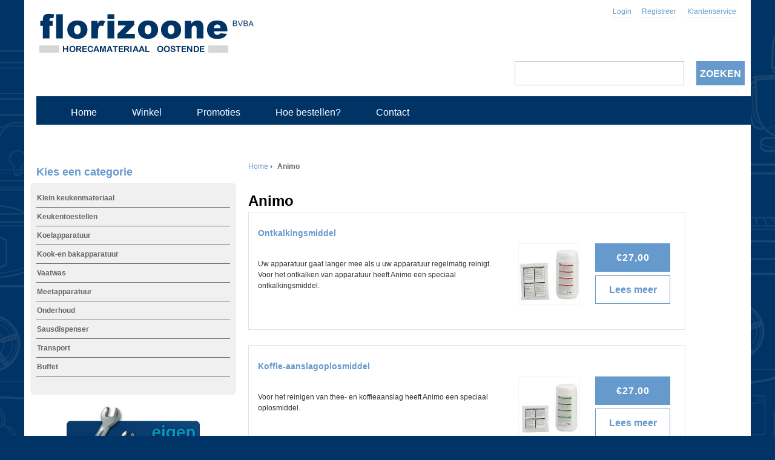

--- FILE ---
content_type: text/html; charset=utf-8
request_url: https://florizoonehoreca.be/merk/animo
body_size: 8910
content:
<!DOCTYPE html>
<!--[if IEMobile 7]><html class="iem7"  lang="nl" dir="ltr"><![endif]-->
<!--[if lte IE 6]><html class="lt-ie9 lt-ie8 lt-ie7"  lang="nl" dir="ltr"><![endif]-->
<!--[if (IE 7)&(!IEMobile)]><html class="lt-ie9 lt-ie8"  lang="nl" dir="ltr"><![endif]-->
<!--[if IE 8]><html class="lt-ie9"  lang="nl" dir="ltr"><![endif]-->
<!--[if (gte IE 9)|(gt IEMobile 7)]><!--><html  lang="nl" dir="ltr" prefix="content: http://purl.org/rss/1.0/modules/content/ dc: http://purl.org/dc/terms/ foaf: http://xmlns.com/foaf/0.1/ og: http://ogp.me/ns# rdfs: http://www.w3.org/2000/01/rdf-schema# sioc: http://rdfs.org/sioc/ns# sioct: http://rdfs.org/sioc/types# skos: http://www.w3.org/2004/02/skos/core# xsd: http://www.w3.org/2001/XMLSchema#"><!--<![endif]-->

<head profile="http://www.w3.org/1999/xhtml/vocab">
  <meta charset="utf-8" />
<meta name="Generator" content="Drupal 7 (http://drupal.org)" />
<link rel="canonical" href="https://florizoonehoreca.be/merk/animo" />
<link rel="alternate" type="application/rss+xml" title="RSS - Animo" href="https://florizoonehoreca.be/taxonomy/term/62/feed" />
<link rel="canonical" href="/merk/animo" />
<link rel="shortlink" href="/taxonomy/term/62" />
<meta about="/merk/animo" typeof="skos:Concept" property="rdfs:label skos:prefLabel" content="Animo" />
<link rel="shortcut icon" href="https://florizoonehoreca.be/sites/default/bestanden/favicon_0.ico" type="image/vnd.microsoft.icon" />
  <title>Alle Animo horeca producten | Florizoone Horecamateriaal Oostende - horeca benodigdheden</title>

      <meta name="MobileOptimized" content="width">
    <meta name="HandheldFriendly" content="true">
    <meta name="viewport" content="width=device-width">
    <meta http-equiv="cleartype" content="on">
<meta name="DC.Creator" content="Florizoone BVBA" />
<meta name="DC.Subject" content="Horecamateriaal" />
<meta name="DC.Description" content="U bent op de webshop van Florizoone uit Oostende op het juiste adres voor al uw horecamateriaal. Perfecte service, van verkoop tot levering en herstelling." />
<meta name="DC.Publisher" content="Florizoone BVBA" />
<meta name="DC.Contributor" content="Florizoone BVBA" />
<meta name="DC.Date" content="2008-01-01" />
<meta name="DC.Type" content="Text" />
<meta name="DC.Format" content="text" />
<meta name="DC.Language" content="nl" />
<meta name="geo.region" content="BE-VWV" />
<meta name="geo.placename" content="Oostende" />
  <meta name="keywords" content="Alle Animo horeca producten | Florizoone Horecamateriaal Oostende - horeca benodigdheden,horecamateriaal,Klein keukenmateriaal,Keukentoestellen,Koelapparatuur,Kook-en bakapparatuur,Vaatwas,Meetapparatuur,Onderhoud,Transport,Buffet,Servies,Porselein,Glaswerk" />
     <meta name="description" content="Alle Animo horeca producten | Florizoone Horecamateriaal Oostende - horeca benodigdheden - U bent op de webshop van Florizoone uit Oostende op het juiste adres voor al uw horecamateriaal. Perfecte service, van verkoop tot levering en herstelling." />
    <style>
@import url("https://florizoonehoreca.be/modules/system/system.base.css?sot5r3");
</style>
<style>
@import url("https://florizoonehoreca.be/modules/field/theme/field.css?sot5r3");
@import url("https://florizoonehoreca.be/modules/node/node.css?sot5r3");
@import url("https://florizoonehoreca.be/modules/search/search.css?sot5r3");
@import url("https://florizoonehoreca.be/sites/all/modules/ubercart/uc_attribute/uc_attribute.css?sot5r3");
@import url("https://florizoonehoreca.be/sites/all/modules/ubercart/uc_order/uc_order.css?sot5r3");
@import url("https://florizoonehoreca.be/sites/all/modules/ubercart/uc_product/uc_product.css?sot5r3");
@import url("https://florizoonehoreca.be/sites/all/modules/ubercart/uc_roles/uc_roles.css?sot5r3");
@import url("https://florizoonehoreca.be/sites/all/modules/ubercart/uc_store/uc_store.css?sot5r3");
@import url("https://florizoonehoreca.be/modules/user/user.css?sot5r3");
@import url("https://florizoonehoreca.be/sites/all/modules/views/css/views.css?sot5r3");
</style>
<style>
@import url("https://florizoonehoreca.be/sites/all/libraries/colorbox/example4/colorbox.css?sot5r3");
@import url("https://florizoonehoreca.be/sites/all/modules/ctools/css/ctools.css?sot5r3");
@import url("https://florizoonehoreca.be/sites/all/modules/nice_menus/nice_menus.css?sot5r3");
@import url("https://florizoonehoreca.be/sites/all/modules/nice_menus/nice_menus_default.css?sot5r3");
@import url("https://florizoonehoreca.be/sites/all/modules/extlink/extlink.css?sot5r3");
@import url("https://florizoonehoreca.be/sites/all/modules/ubercart/uc_catalog/uc_catalog.css?sot5r3");
@import url("https://florizoonehoreca.be/sites/all/modules/responsive_menus/styles/meanMenu/meanmenu.min.css?sot5r3");
@import url("https://florizoonehoreca.be/modules/taxonomy/taxonomy.css?sot5r3");
@import url("https://florizoonehoreca.be/sites/all/modules/rotating_banner/rotating_banner.css?sot5r3");
</style>
<style>
@import url("https://florizoonehoreca.be/sites/all/themes/florizoone2022res/css/styles.css?sot5r3");
</style>
  <script src="https://florizoonehoreca.be/sites/all/modules/jquery_update/replace/jquery/1.12/jquery.min.js?v=1.12.4"></script>
<script src="https://florizoonehoreca.be/misc/jquery-extend-3.4.0.js?v=1.12.4"></script>
<script src="https://florizoonehoreca.be/misc/jquery-html-prefilter-3.5.0-backport.js?v=1.12.4"></script>
<script src="https://florizoonehoreca.be/misc/jquery.once.js?v=1.2"></script>
<script src="https://florizoonehoreca.be/misc/drupal.js?sot5r3"></script>
<script src="https://florizoonehoreca.be/sites/all/modules/jquery_update/js/jquery_browser.js?v=0.0.1"></script>
<script src="https://florizoonehoreca.be/misc/form-single-submit.js?v=7.103"></script>
<script src="https://florizoonehoreca.be/sites/all/modules/admin_menu/admin_devel/admin_devel.js?sot5r3"></script>
<script src="https://florizoonehoreca.be/sites/default/bestanden/languages/nl_IYSe6UQQNIQbWY_vNs31DYAvbIwp20Ibti4aDokWgq8.js?sot5r3"></script>
<script src="https://florizoonehoreca.be/sites/all/modules/select_with_style/select_with_style.js?sot5r3"></script>
<script src="https://florizoonehoreca.be/sites/all/libraries/colorbox/jquery.colorbox-min.js?sot5r3"></script>
<script src="https://florizoonehoreca.be/sites/all/modules/colorbox/js/colorbox.js?sot5r3"></script>
<script src="https://florizoonehoreca.be/sites/all/modules/colorbox/js/colorbox_inline.js?sot5r3"></script>
<script src="https://florizoonehoreca.be/sites/all/modules/nice_menus/superfish/js/superfish.js?sot5r3"></script>
<script src="https://florizoonehoreca.be/sites/all/modules/nice_menus/superfish/js/jquery.bgiframe.min.js?sot5r3"></script>
<script src="https://florizoonehoreca.be/sites/all/modules/nice_menus/superfish/js/jquery.hoverIntent.minified.js?sot5r3"></script>
<script src="https://florizoonehoreca.be/sites/all/modules/nice_menus/nice_menus.js?sot5r3"></script>
<script src="https://florizoonehoreca.be/sites/all/modules/extlink/extlink.js?sot5r3"></script>
<script src="https://florizoonehoreca.be/sites/all/modules/responsive_menus/styles/meanMenu/jquery.meanmenu.min.js?sot5r3"></script>
<script src="https://florizoonehoreca.be/sites/all/modules/responsive_menus/styles/meanMenu/responsive_menus_mean_menu.js?sot5r3"></script>
<script src="https://florizoonehoreca.be/sites/all/modules/google_analytics/googleanalytics.js?sot5r3"></script>
<script>var _gaq = _gaq || [];_gaq.push(["_setAccount", "UA-38473350-1"]);_gaq.push(["_trackPageview"]);(function() {var ga = document.createElement("script");ga.type = "text/javascript";ga.async = true;ga.src = ("https:" == document.location.protocol ? "https://ssl" : "http://www") + ".google-analytics.com/ga.js";var s = document.getElementsByTagName("script")[0];s.parentNode.insertBefore(ga, s);})();</script>
<script src="https://florizoonehoreca.be/sites/all/modules/rotating_banner/includes/jquery.easing.js?sot5r3"></script>
<script src="https://florizoonehoreca.be/sites/all/modules/rotating_banner/includes/jquery.cycle.js?sot5r3"></script>
<script src="https://florizoonehoreca.be/sites/all/modules/rotating_banner/rotating_banner.js?sot5r3"></script>
<script>jQuery.extend(Drupal.settings, {"basePath":"\/","pathPrefix":"","setHasJsCookie":0,"ajaxPageState":{"theme":"florizoone2022res","theme_token":"ej_NDdjUpHwaDVbGAAnjAhNnmcXuIq1G7j6f3faKtmQ","js":{"sites\/all\/modules\/jquery_update\/replace\/jquery\/1.12\/jquery.min.js":1,"misc\/jquery-extend-3.4.0.js":1,"misc\/jquery-html-prefilter-3.5.0-backport.js":1,"misc\/jquery.once.js":1,"misc\/drupal.js":1,"sites\/all\/modules\/jquery_update\/js\/jquery_browser.js":1,"misc\/form-single-submit.js":1,"sites\/all\/modules\/admin_menu\/admin_devel\/admin_devel.js":1,"public:\/\/languages\/nl_IYSe6UQQNIQbWY_vNs31DYAvbIwp20Ibti4aDokWgq8.js":1,"sites\/all\/modules\/select_with_style\/select_with_style.js":1,"sites\/all\/libraries\/colorbox\/jquery.colorbox-min.js":1,"sites\/all\/modules\/colorbox\/js\/colorbox.js":1,"sites\/all\/modules\/colorbox\/js\/colorbox_inline.js":1,"sites\/all\/modules\/nice_menus\/superfish\/js\/superfish.js":1,"sites\/all\/modules\/nice_menus\/superfish\/js\/jquery.bgiframe.min.js":1,"sites\/all\/modules\/nice_menus\/superfish\/js\/jquery.hoverIntent.minified.js":1,"sites\/all\/modules\/nice_menus\/nice_menus.js":1,"sites\/all\/modules\/extlink\/extlink.js":1,"sites\/all\/modules\/responsive_menus\/styles\/meanMenu\/jquery.meanmenu.min.js":1,"sites\/all\/modules\/responsive_menus\/styles\/meanMenu\/responsive_menus_mean_menu.js":1,"sites\/all\/modules\/google_analytics\/googleanalytics.js":1,"0":1,"sites\/all\/modules\/rotating_banner\/includes\/jquery.easing.js":1,"sites\/all\/modules\/rotating_banner\/includes\/jquery.cycle.js":1,"sites\/all\/modules\/rotating_banner\/rotating_banner.js":1},"css":{"modules\/system\/system.base.css":1,"modules\/system\/system.menus.css":1,"modules\/system\/system.messages.css":1,"modules\/system\/system.theme.css":1,"modules\/field\/theme\/field.css":1,"modules\/node\/node.css":1,"modules\/search\/search.css":1,"sites\/all\/modules\/ubercart\/uc_attribute\/uc_attribute.css":1,"sites\/all\/modules\/ubercart\/uc_order\/uc_order.css":1,"sites\/all\/modules\/ubercart\/uc_product\/uc_product.css":1,"sites\/all\/modules\/ubercart\/uc_roles\/uc_roles.css":1,"sites\/all\/modules\/ubercart\/uc_store\/uc_store.css":1,"modules\/user\/user.css":1,"sites\/all\/modules\/views\/css\/views.css":1,"sites\/all\/libraries\/colorbox\/example4\/colorbox.css":1,"sites\/all\/modules\/ctools\/css\/ctools.css":1,"sites\/all\/modules\/nice_menus\/nice_menus.css":1,"sites\/all\/modules\/nice_menus\/nice_menus_default.css":1,"sites\/all\/modules\/extlink\/extlink.css":1,"sites\/all\/modules\/ubercart\/uc_catalog\/uc_catalog.css":1,"sites\/all\/modules\/responsive_menus\/styles\/meanMenu\/meanmenu.min.css":1,"modules\/taxonomy\/taxonomy.css":1,"sites\/all\/modules\/rotating_banner\/rotating_banner.css":1,"sites\/all\/themes\/florizoone2022res\/system.menus.css":1,"sites\/all\/themes\/florizoone2022res\/system.messages.css":1,"sites\/all\/themes\/florizoone2022res\/system.theme.css":1,"sites\/all\/themes\/florizoone2022res\/css\/styles.css":1}},"colorbox":{"transition":"elastic","speed":"200","opacity":"0.15","slideshow":false,"slideshowAuto":true,"slideshowSpeed":"2500","slideshowStart":"start slideshow","slideshowStop":"stop slideshow","current":"{current} van {total}","previous":"\u00ab Vorige","next":"Volgende \u00bb","close":"Sluiten","overlayClose":true,"returnFocus":true,"maxWidth":"100%","maxHeight":"100%","initialWidth":"300","initialHeight":"300","fixed":true,"scrolling":true,"mobiledetect":true,"mobiledevicewidth":"480px","file_public_path":"\/sites\/default\/bestanden","specificPagesDefaultValue":"admin*\nimagebrowser*\nimg_assist*\nimce*\nnode\/add\/*\nnode\/*\/edit\nprint\/*\nprintpdf\/*\nsystem\/ajax\nsystem\/ajax\/*"},"nice_menus_options":{"delay":"100","speed":"fast"},"extlink":{"extTarget":0,"extClass":"ext","extSubdomains":1,"extExclude":"","extInclude":"pdf","extAlert":0,"extAlertText":"This link will take you to an external web site. We are not responsible for their content.","mailtoClass":0},"rotatingBanners":{"rotating-banner-2":{"fluid":"1","width":"","height":"","cycle":{"fx":"scrollDown","auto_slide":1,"timeout":"8000"},"controls":"buttons"}},"responsive_menus":[{"selectors":"#block-system-main-menu","container":"body","trigger_txt":"","close_txt":"X","close_size":"18px","position":"right","media_size":"1080","show_children":"1","expand_children":"1","expand_txt":"+","contract_txt":"-","remove_attrs":"1","responsive_menus_style":"mean_menu"}],"googleanalytics":{"trackOutbound":1,"trackMailto":1,"trackDownload":1,"trackDownloadExtensions":"7z|aac|arc|arj|asf|asx|avi|bin|csv|doc|exe|flv|gif|gz|gzip|hqx|jar|jpe?g|js|mp(2|3|4|e?g)|mov(ie)?|msi|msp|pdf|phps|png|ppt|qtm?|ra(m|r)?|sea|sit|tar|tgz|torrent|txt|wav|wma|wmv|wpd|xls|xml|z|zip"},"urlIsAjaxTrusted":{"\/merk\/animo":true}});</script>
      <!--[if lt IE 9]>
    <script src="/sites/all/themes/zen/js/html5-respond.js"></script>
    <![endif]-->
  </head>
<body class="html not-front not-logged-in one-sidebar sidebar-first page-taxonomy page-taxonomy-term page-taxonomy-term- page-taxonomy-term-62 section-merk" >
    
<div id="page">

  <header id="header" role="banner">

          <a href="/" title="Home" rel="home" id="logo"><img src="https://florizoonehoreca.be/sites/all/themes/florizoone2022res/logo.png" alt="Home" /></a>
    
<div id="top-links">
	<ul>
                <li><a href="/user/login?destination=/" title="Inlog venster">Login</a></li>
          <li><a href="/user/register" title="Registratie venster" rel="no-follow">Registreer</a></li>
                <li><a href="/klantenservice" title="Klantenservice" rel="follow">Klantenservice</a></li>
      </ul>
 </div>

      <div class="header__region region region-header">
    <div id="block-search-form" class="block block-search first odd" role="search">

      
  <form action="/merk/animo" method="post" id="search-block-form" accept-charset="UTF-8"><div><div class="container-inline">
      <h2 class="element-invisible">Zoekveld</h2>
    <div class="form-item form-type-textfield form-item-search-block-form">
  <label class="element-invisible" for="edit-search-block-form--2">Zoeken </label>
 <input title="Geef de woorden op waarnaar u wilt zoeken." type="text" id="edit-search-block-form--2" name="search_block_form" value="" size="15" maxlength="128" class="form-text" />
</div>
<div class="form-actions form-wrapper" id="edit-actions--9"><input type="submit" id="edit-submit" name="op" value="Zoeken" class="form-submit" /></div><input type="hidden" name="form_build_id" value="form-2rsiLUHjhOzSPhyEoox8hXLg-QiX-DVphnKcXeC60yY" />
<input type="hidden" name="form_id" value="search_block_form" />
</div>
</div></form>
</div>
<div id="block-system-main-menu" class="block block-system block-menu last even" role="navigation">

      
  <ul class="menu"><li class="menu__item is-leaf first leaf"><a href="/" class="menu__link">Home</a></li>
<li class="menu__item is-leaf leaf"><a href="/florizoone-bvba-horecabenodigdheden" title="Winkel" class="menu__link">Winkel</a></li>
<li class="menu__item is-leaf leaf"><a href="/promoties" title="Producten in promo aanbieding" class="menu__link">Promoties</a></li>
<li class="menu__item is-leaf leaf"><a href="/hoe-bestel-ik" title="Hoe bestellen?" class="menu__link">Hoe bestellen?</a></li>
<li class="menu__item is-leaf last leaf"><a href="/contact" title="Contacteer ons" class="menu__link">Contact</a></li>
</ul>
</div>
  </div>

  </header>

  <div id="main">

    <div id="content" class="column" role="main">
            <nav class="breadcrumb" role="navigation"><h2 class="element-invisible">U bent hier</h2><ol><li><a href="/">Home</a> › </li><li>Animo</li></ol></nav>      <a id="main-content"></a>
                    <h1 class="title" id="page-title">Animo</h1>
                                          


<div class="term-listing-heading"><div id="taxonomy-term-62" class="taxonomy-term vocabulary-merk">

  
  <div class="content">
      </div>

</div>
</div><article class="node-537 node node-product node-teaser clearfix" about="/producten/onderhoudsproducten/ontkalkingsmiddel" typeof="sioc:Item foaf:Document">

      <header>
                    <h2 class="node__title node-title"><a href="/producten/onderhoudsproducten/ontkalkingsmiddel">Ontkalkingsmiddel</a></h2>
            <span property="dc:title" content="Ontkalkingsmiddel" class="rdf-meta element-hidden"></span>
      
          </header>
  
  <div class="field field-name-body field-type-text-with-summary field-label-hidden"><div class="field-items"><div class="field-item even" property="content:encoded">Uw apparatuur gaat langer mee als u uw apparatuur regelmatig reinigt. Voor het ontkalken van&nbsp;apparatuur&nbsp;heeft Animo een speciaal ontkalkingsmiddel.</div></div></div><div class="field field-name-uc-product-image field-type-image field-label-hidden clearfix"> 
<div class="field-items"> 
 
 
<div class="field-item even"><a href="/producten/onderhoudsproducten/ontkalkingsmiddel"><img typeof="foaf:Image" src="https://florizoonehoreca.be/sites/default/bestanden/styles/thumbnail/public/producten/Ontkalkingsmiddel%20copy_0.jpg?itok=MLqlKRH-" width="100" height="100" alt="Ontkalkingsmiddel" title="Ontkalkingsmiddel" /></a></div> 
 
 
</div> 
</div><div  class="product-info display-price uc-product-537"><span class="uc-price">€27,00</span></div>
  <ul class="links inline"><li class="node-readmore first last"><a href="/producten/onderhoudsproducten/ontkalkingsmiddel" rel="tag" title="Ontkalkingsmiddel">Lees meer<span class="element-invisible"> over Ontkalkingsmiddel</span></a></li>
</ul>
  
</article><!-- /.node -->
<article class="node-536 node node-product node-teaser clearfix" about="/producten/onderhoudsproducten/koffie-aanslagoplosmiddel" typeof="sioc:Item foaf:Document">

      <header>
                    <h2 class="node__title node-title"><a href="/producten/onderhoudsproducten/koffie-aanslagoplosmiddel">Koffie-aanslagoplosmiddel</a></h2>
            <span property="dc:title" content="Koffie-aanslagoplosmiddel" class="rdf-meta element-hidden"></span>
      
          </header>
  
  <div class="field field-name-body field-type-text-with-summary field-label-hidden"><div class="field-items"><div class="field-item even" property="content:encoded">Voor het reinigen van thee- en koffieaanslag heeft Animo&nbsp;een speciaal oplosmiddel.</div></div></div><div class="field field-name-uc-product-image field-type-image field-label-hidden clearfix"> 
<div class="field-items"> 
 
 
<div class="field-item even"><a href="/producten/onderhoudsproducten/koffie-aanslagoplosmiddel"><img typeof="foaf:Image" src="https://florizoonehoreca.be/sites/default/bestanden/styles/thumbnail/public/producten/koffieaanslag.jpg?itok=YPNRP0D9" width="100" height="100" alt="Koffie-aanslagoplosmiddel" title="Koffie-aanslagoplosmiddel" /></a></div> 
 
 
</div> 
</div><div  class="product-info display-price uc-product-536"><span class="uc-price">€27,00</span></div>
  <ul class="links inline"><li class="node-readmore first last"><a href="/producten/onderhoudsproducten/koffie-aanslagoplosmiddel" rel="tag" title="Koffie-aanslagoplosmiddel">Lees meer<span class="element-invisible"> over Koffie-aanslagoplosmiddel</span></a></li>
</ul>
  
</article><!-- /.node -->
<article class="node-535 node node-product node-teaser clearfix" about="/producten/koffiezet-en-waterkoker/korffilterpapier-90250" typeof="sioc:Item foaf:Document">

      <header>
                    <h2 class="node__title node-title"><a href="/producten/koffiezet-en-waterkoker/korffilterpapier-90250">Korffilterpapier 90/250</a></h2>
            <span property="dc:title" content="Korffilterpapier 90/250" class="rdf-meta element-hidden"></span>
      
          </header>
  
  <div class="field field-name-body field-type-text-with-summary field-label-hidden"><div class="field-items"><div class="field-item even" property="content:encoded">Korffilterpapier 90/250</div></div></div><div class="field field-name-uc-product-image field-type-image field-label-hidden clearfix"> 
<div class="field-items"> 
 
 
<div class="field-item even"><a href="/producten/koffiezet-en-waterkoker/korffilterpapier-90250"><img typeof="foaf:Image" src="https://florizoonehoreca.be/sites/default/bestanden/styles/thumbnail/public/producten/cde1527028.jpg?itok=vKuoYXjl" width="98" height="100" alt="Korffilterpapier 90/250" title="Korffilterpapier 90/250" /></a></div> 
 
 
</div> 
</div><div  class="product-info display-price uc-product-535"><span class="uc-price">€29,00</span></div>
  <ul class="links inline"><li class="node-readmore first last"><a href="/producten/koffiezet-en-waterkoker/korffilterpapier-90250" rel="tag" title="Korffilterpapier 90/250">Lees meer<span class="element-invisible"> over Korffilterpapier 90/250</span></a></li>
</ul>
  
</article><!-- /.node -->
<article class="node-534 node node-product node-teaser clearfix" about="/producten/koffiezet-en-waterkoker/thermoskan-met-pomp-225-l-met-glazen-binnenfles" typeof="sioc:Item foaf:Document">

      <header>
                    <h2 class="node__title node-title"><a href="/producten/koffiezet-en-waterkoker/thermoskan-met-pomp-225-l-met-glazen-binnenfles">Thermoskan met pomp 2,25 l met glazen binnenfles</a></h2>
            <span property="dc:title" content="Thermoskan met pomp 2,25 l met glazen binnenfles" class="rdf-meta element-hidden"></span>
      
          </header>
  
  <div class="field field-name-body field-type-text-with-summary field-label-hidden"><div class="field-items"><div class="field-item even" property="content:encoded">Thermoskan met pomp 2,25 l met glazen binnenfles</div></div></div><div class="field field-name-uc-product-image field-type-image field-label-hidden clearfix"> 
<div class="field-items"> 
 
 
<div class="field-item even"><a href="/producten/koffiezet-en-waterkoker/thermoskan-met-pomp-225-l-met-glazen-binnenfles"><img typeof="foaf:Image" src="https://florizoonehoreca.be/sites/default/bestanden/styles/thumbnail/public/producten/Pump-Thermos-jug-2.2%5B1%5D%20copy.jpg?itok=LX-Nx-PE" width="100" height="100" alt="Thermoskan met pomp 2,25 l met glazen binnenfles" title="Thermoskan met pomp 2,25 l met glazen binnenfles" /></a></div> 
 
 
</div> 
</div><div  class="product-info display-price uc-product-534"><span class="uc-price">€134,00</span></div>
  <ul class="links inline"><li class="node-readmore first last"><a href="/producten/koffiezet-en-waterkoker/thermoskan-met-pomp-225-l-met-glazen-binnenfles" rel="tag" title="Thermoskan met pomp 2,25 l met glazen binnenfles">Lees meer<span class="element-invisible"> over Thermoskan met pomp 2,25 l met glazen binnenfles</span></a></li>
</ul>
  
</article><!-- /.node -->
<article class="node-533 node node-product node-teaser clearfix" about="/producten/koffiezet-en-waterkoker/thermoskan-met-pomp-21-liter-met-rvs-binnenfles" typeof="sioc:Item foaf:Document">

      <header>
                    <h2 class="node__title node-title"><a href="/producten/koffiezet-en-waterkoker/thermoskan-met-pomp-21-liter-met-rvs-binnenfles">Thermoskan met pomp 2,1 liter met RVS binnenfles</a></h2>
            <span property="dc:title" content="Thermoskan met pomp 2,1 liter met RVS binnenfles" class="rdf-meta element-hidden"></span>
      
          </header>
  
  <div class="field field-name-body field-type-text-with-summary field-label-hidden"><div class="field-items"><div class="field-item even" property="content:encoded">Thermoskan met pomp 2,1 liter met RVS binnenfles</div></div></div><div class="field field-name-uc-product-image field-type-image field-label-hidden clearfix"> 
<div class="field-items"> 
 
 
<div class="field-item even"><a href="/producten/koffiezet-en-waterkoker/thermoskan-met-pomp-21-liter-met-rvs-binnenfles"><img typeof="foaf:Image" src="https://florizoonehoreca.be/sites/default/bestanden/styles/thumbnail/public/producten/e33299b033.jpg?itok=sqS_kErh" width="47" height="100" alt="Thermoskan met pomp 2,1 liter met RVS binnenfles" title="Thermoskan met pomp 2,1 liter met RVS binnenfles" /></a></div> 
 
 
</div> 
</div><div  class="product-info display-price uc-product-533"><span class="uc-price">€130,00</span></div>
  <ul class="links inline"><li class="node-readmore first last"><a href="/producten/koffiezet-en-waterkoker/thermoskan-met-pomp-21-liter-met-rvs-binnenfles" rel="tag" title="Thermoskan met pomp 2,1 liter met RVS binnenfles">Lees meer<span class="element-invisible"> over Thermoskan met pomp 2,1 liter met RVS binnenfles</span></a></li>
</ul>
  
</article><!-- /.node -->
<article class="node-532 node node-product node-teaser clearfix" about="/producten/koffiezet-en-waterkoker/glazen-kan-animo-18-liter" typeof="sioc:Item foaf:Document">

      <header>
                    <h2 class="node__title node-title"><a href="/producten/koffiezet-en-waterkoker/glazen-kan-animo-18-liter">Glazen kan Animo 1,8 liter</a></h2>
            <span property="dc:title" content="Glazen kan Animo 1,8 liter" class="rdf-meta element-hidden"></span>
      
          </header>
  
  <div class="field field-name-body field-type-text-with-summary field-label-hidden"><div class="field-items"><div class="field-item even" property="content:encoded">Glazen kan Animo 1,8 liter</div></div></div><div class="field field-name-uc-product-image field-type-image field-label-hidden clearfix"> 
<div class="field-items"> 
 
 
<div class="field-item even"><a href="/producten/koffiezet-en-waterkoker/glazen-kan-animo-18-liter"><img typeof="foaf:Image" src="https://florizoonehoreca.be/sites/default/bestanden/styles/thumbnail/public/producten/glazenkan.jpg?itok=eu9glQNK" width="100" height="97" alt="Glazen kan Animo 1,8 liter" title="Glazen kan Animo 1,8 liter" /></a></div> 
 
 
</div> 
</div><div  class="product-info display-price uc-product-532"><span class="uc-price">€23,00</span></div>
  <ul class="links inline"><li class="node-readmore first last"><a href="/producten/koffiezet-en-waterkoker/glazen-kan-animo-18-liter" rel="tag" title="Glazen kan Animo 1,8 liter">Lees meer<span class="element-invisible"> over Glazen kan Animo 1,8 liter</span></a></li>
</ul>
  
</article><!-- /.node -->
<article class="node-75 node node-product node-teaser clearfix" about="/producten/koffiezet-en-waterkoker/koffiezetapparaat-animo-mt100" typeof="sioc:Item foaf:Document">

      <header>
                    <h2 class="node__title node-title"><a href="/producten/koffiezet-en-waterkoker/koffiezetapparaat-animo-mt100">Koffiezetapparaat Animo MT100</a></h2>
            <span property="dc:title" content="Koffiezetapparaat Animo MT100" class="rdf-meta element-hidden"></span>
      
          </header>
  
  <div class="field field-name-body field-type-text-with-summary field-label-hidden"><div class="field-items"><div class="field-item even" property="content:encoded">Koffiezetapparaat met handwatervulling voor gebruik met pompthermoskan.</div></div></div><div class="field field-name-uc-product-image field-type-image field-label-hidden clearfix"> 
<div class="field-items"> 
 
 
<div class="field-item even"><a href="/producten/koffiezet-en-waterkoker/koffiezetapparaat-animo-mt100"><img typeof="foaf:Image" src="https://florizoonehoreca.be/sites/default/bestanden/styles/thumbnail/public/producten/MT100.jpg?itok=g-3ICR6Z" width="64" height="100" alt="" /></a></div> 
 
 
</div> 
</div><div  class="product-info display-price uc-product-75"><span class="uc-price">€510,00</span></div>
  <ul class="links inline"><li class="node-readmore first last"><a href="/producten/koffiezet-en-waterkoker/koffiezetapparaat-animo-mt100" rel="tag" title="Koffiezetapparaat Animo MT100">Lees meer<span class="element-invisible"> over Koffiezetapparaat Animo MT100</span></a></li>
</ul>
  
</article><!-- /.node -->
<article class="node-74 node node-product node-teaser clearfix" about="/producten/koffiezet-en-waterkoker/koffiezetapparaat-animo-m100" typeof="sioc:Item foaf:Document">

      <header>
                    <h2 class="node__title node-title"><a href="/producten/koffiezet-en-waterkoker/koffiezetapparaat-animo-m100">Koffiezetapparaat Animo M100</a></h2>
            <span property="dc:title" content="Koffiezetapparaat Animo M100" class="rdf-meta element-hidden"></span>
      
          </header>
  
  <div class="field field-name-body field-type-text-with-summary field-label-hidden"><div class="field-items"><div class="field-item even" property="content:encoded">Koffiezetapparaat met handwatervulling.</div></div></div><div class="field field-name-uc-product-image field-type-image field-label-hidden clearfix"> 
<div class="field-items"> 
 
 
<div class="field-item even"><a href="/producten/koffiezet-en-waterkoker/koffiezetapparaat-animo-m100"><img typeof="foaf:Image" src="https://florizoonehoreca.be/sites/default/bestanden/styles/thumbnail/public/producten/M100.jpg?itok=TOV6Mwz7" width="74" height="100" alt="Koffiezetapparaat M100" title="Koffiezetapparaat M100" /></a></div> 
 
 
</div> 
</div><div  class="product-info display-price uc-product-74"><span class="uc-price">€565,00</span></div>
  <ul class="links inline"><li class="node-readmore first last"><a href="/producten/koffiezet-en-waterkoker/koffiezetapparaat-animo-m100" rel="tag" title="Koffiezetapparaat Animo M100">Lees meer<span class="element-invisible"> over Koffiezetapparaat Animo M100</span></a></li>
</ul>
  
</article><!-- /.node -->
                </div><!-- /#content -->

    
          <aside class="sidebars">
          <section class="region region-sidebar-first column sidebar">
    <div id="block-uc-catalog-catalog" class="block block-uc-catalog first odd">

        <h2 class="block__title block-title">Kies een categorie</h2>
    
  <ul class="catalog menu"><li class="collapsed"><a href="/catalog/klein-keukenmateriaal">Klein keukenmateriaal</a></li>
<li class="collapsed"><a href="/catalog/keukentoestellen">Keukentoestellen</a></li>
<li class="collapsed"><a href="/catalog/koelapparatuur">Koelapparatuur</a></li>
<li class="collapsed"><a href="/catalog/kook-en-bakapparatuur">Kook-en bakapparatuur</a></li>
<li class="collapsed"><a href="/catalog/vaatwas">Vaatwas</a></li>
<li class="collapsed"><a href="/catalog/meetapparatuur">Meetapparatuur</a></li>
<li class="collapsed"><a href="/catalog/onderhoud">Onderhoud</a></li>
<li class="collapsed"><a href="/catalog/sausdispenser">Sausdispenser</a></li>
<li class="leaf"><a href="/catalog/transport">Transport</a></li>
<li class="collapsed"><a href="/catalog/buffet">Buffet</a></li>
</ul>
</div>
<div id="block-rotating-banner-2" class="block block-rotating-banner even">

      
  <div class="rotating-banner" id="rotating-banner-2" style="max-width: 220px;">
	<div class="rb-slides" style="max-height: auto;">
	<div class="rb-slide top-left tallest rb-first-slide fluid">
	<div class="top-left layout-wrapper">
	<div style="top: %; left: %; right: %; bottom: %;" class="rb-textbox-type-header rb-textbox-wrapper"><div class="rb-textbox"></div></div><div style="top: %; left: %; right: %; bottom: %;" class="rb-textbox-type-text rb-textbox-wrapper"><div class="rb-textbox"></div></div></div>

<img class="rb-background-image" typeof="foaf:Image" src="https://florizoonehoreca.be/sites/default/bestanden/reparaties_1.png" alt="" /></div>
</div><div class="buttons controls"></div></div>
</div>
<div id="block-block-4" class="block block-block last odd">

      
  <p><img style="border: 0;" src="/sites/default/bestanden/franco-levering.png" alt="Franco levering vanaf 500 euro" width="220" height="141" /></p>

</div>
  </section>
              </aside><!-- /.sidebars -->
    
  </div>
  
  <!-- /#main -->

    <footer id="footer" class="region region-footer">
    <div id="block-menu-menu-klanten-info" class="block block-menu first odd" role="navigation">

        <h2 class="block__title block-title">Klanten info</h2>
    
  <ul class="menu"><li class="menu__item is-leaf first leaf"><a href="/user/register" title="Registreren" class="menu__link">Registreren</a></li>
<li class="menu__item is-leaf leaf"><a href="/hoe-bestel-ik" title="Hoe bestellen?" class="menu__link">Hoe bestellen?</a></li>
<li class="menu__item is-leaf leaf"><a href="/klantenservice" title="Klantenservice / veel gestelde vragen (faq)" class="menu__link">Veel gestelde vragen</a></li>
<li class="menu__item is-leaf leaf"><a href="/florizoone-bvba-horecabenodigdheden" title="Openingsuren" class="menu__link">Openingsuren</a></li>
<li class="menu__item is-leaf leaf"><a href="/verkoopvoorwaarden" title="Verkoopvoorwaarden" class="menu__link">Verkoopvoorwaarden</a></li>
<li class="menu__item is-leaf leaf"><a href="/privacy-verklaring" title="Privacy verklaring" class="menu__link">Privacy verklaring</a></li>
<li class="menu__item is-leaf last leaf"><a href="/contact" title="Contacteer ons" class="menu__link">Contact</a></li>
</ul>
</div>
<div id="block-views-b32102ff11d5b9ca5c8616d07d5fb707" class="block block-views even">

        <h2 class="block__title block-title">Producten</h2>
    
  <div class="view view-lijst-productcategori-en view-id-lijst_productcategori_en view-display-id-block_1 uc-catalog-terms view-dom-id-8affb68fd909568803c20759edd587c3">
        
  
  
      <div class="view-content">
      <table class="views-view-grid cols-1">
  
  <tbody>
          <tr >
                  <td >
              
  <div class="views-field views-field-name">        <span class="field-content"><a href="/catalog/buffet">Buffet</a></span>  </div>          </td>
              </tr>
          <tr >
                  <td >
              
  <div class="views-field views-field-name">        <span class="field-content"><a href="/catalog/keukentoestellen">Keukentoestellen</a></span>  </div>          </td>
              </tr>
          <tr >
                  <td >
              
  <div class="views-field views-field-name">        <span class="field-content"><a href="/catalog/klein-keukenmateriaal">Klein keukenmateriaal</a></span>  </div>          </td>
              </tr>
          <tr >
                  <td >
              
  <div class="views-field views-field-name">        <span class="field-content"><a href="/catalog/koelapparatuur">Koelapparatuur</a></span>  </div>          </td>
              </tr>
          <tr >
                  <td >
              
  <div class="views-field views-field-name">        <span class="field-content"><a href="/catalog/kook-en-bakapparatuur">Kook-en bakapparatuur</a></span>  </div>          </td>
              </tr>
          <tr >
                  <td >
              
  <div class="views-field views-field-name">        <span class="field-content"><a href="/catalog/meetapparatuur">Meetapparatuur</a></span>  </div>          </td>
              </tr>
          <tr >
                  <td >
              
  <div class="views-field views-field-name">        <span class="field-content"><a href="/catalog/onderhoud">Onderhoud</a></span>  </div>          </td>
              </tr>
          <tr >
                  <td >
              
  <div class="views-field views-field-name">        <span class="field-content"><a href="/catalog/sausdispenser">Sausdispenser</a></span>  </div>          </td>
              </tr>
          <tr >
                  <td >
              
  <div class="views-field views-field-name">        <span class="field-content"><a href="/catalog/transport">Transport</a></span>  </div>          </td>
              </tr>
          <tr >
                  <td >
              
  <div class="views-field views-field-name">        <span class="field-content"><a href="/catalog/vaatwas">Vaatwas</a></span>  </div>          </td>
              </tr>
      </tbody>
</table>
    </div>
  
  
  
  
  
  
</div>
</div>
<div id="block-views-merken-block-merken" class="block block-views odd">

        <h2 class="block__title block-title">Onze merken</h2>
    
  <div class="view view-merken view-id-merken view-display-id-block_merken view-dom-id-3667c474926f35ed0a74131b59348164">
        
  
  
      <div class="view-content">
      <table class="views-view-grid cols-4">
  
  <tbody>
          <tr  class="row-1 row-first">
                  <td  class="col-1 col-first">
              
  <div class="views-field views-field-name">        <span class="field-content"><a href="/merk/coldline">Coldline</a></span>  </div>          </td>
                  <td  class="col-2">
              
  <div class="views-field views-field-name">        <span class="field-content"><a href="/merk/lainox">Lainox</a></span>  </div>          </td>
                  <td  class="col-3">
              
  <div class="views-field views-field-name">        <span class="field-content"><a href="/merk/soehnle">Soehnle</a></span>  </div>          </td>
                  <td  class="col-4 col-last">
              
  <div class="views-field views-field-name">        <span class="field-content"><a href="/merk/gilac">Gilac</a></span>  </div>          </td>
              </tr>
          <tr  class="row-2">
                  <td  class="col-1 col-first">
              
  <div class="views-field views-field-name">        <span class="field-content"><a href="/merk/enders-0">Enders</a></span>  </div>          </td>
                  <td  class="col-2">
              
  <div class="views-field views-field-name">        <span class="field-content"><a href="/merk/liebherr">Liebherr</a></span>  </div>          </td>
                  <td  class="col-3">
              
  <div class="views-field views-field-name">        <span class="field-content"><a href="/merk/kretzer">Kretzer</a></span>  </div>          </td>
                  <td  class="col-4 col-last">
              
  <div class="views-field views-field-name">        <span class="field-content"><a href="/merk/fisher">Fisher</a></span>  </div>          </td>
              </tr>
          <tr  class="row-3">
                  <td  class="col-1 col-first">
              
  <div class="views-field views-field-name">        <span class="field-content"><a href="/merk/frifri">FriFri</a></span>  </div>          </td>
                  <td  class="col-2">
              
  <div class="views-field views-field-name">        <span class="field-content"><a href="/merk/lacor">Lacor</a></span>  </div>          </td>
                  <td  class="col-3">
              
  <div class="views-field views-field-name">        <span class="field-content"><a href="/merk/krampouz">Krampouz</a></span>  </div>          </td>
                  <td  class="col-4 col-last">
              
  <div class="views-field views-field-name">        <span class="field-content"><a href="/merk/finnmark">Finnmark</a></span>  </div>          </td>
              </tr>
          <tr  class="row-4">
                  <td  class="col-1 col-first">
              
  <div class="views-field views-field-name">        <span class="field-content"><a href="/merk/gamko">Gamko</a></span>  </div>          </td>
                  <td  class="col-2">
              
  <div class="views-field views-field-name">        <span class="field-content"><a href="/merk/lacanche">Lacanche</a></span>  </div>          </td>
                  <td  class="col-3">
              
  <div class="views-field views-field-name">        <span class="field-content"><a href="/merk/caravell">Caravell</a></span>  </div>          </td>
                  <td  class="col-4 col-last">
              
  <div class="views-field views-field-name">        <span class="field-content"><a href="/merk/hamilton-beach">Hamilton Beach</a></span>  </div>          </td>
              </tr>
          <tr  class="row-5">
                  <td  class="col-1 col-first">
              
  <div class="views-field views-field-name">        <span class="field-content"><a href="/merk/gico">Gico</a></span>  </div>          </td>
                  <td  class="col-2">
              
  <div class="views-field views-field-name">        <span class="field-content"><a href="/merk/labelfresh">LabelFresh</a></span>  </div>          </td>
                  <td  class="col-3">
              
  <div class="views-field views-field-name">        <span class="field-content"><a href="/merk/cas">CAS</a></span>  </div>          </td>
                  <td  class="col-4 col-last">
              
  <div class="views-field views-field-name">        <span class="field-content"><a href="/merk/hannosset">Hannosset</a></span>  </div>          </td>
              </tr>
          <tr  class="row-6">
                  <td  class="col-1 col-first">
              
  <div class="views-field views-field-name">        <span class="field-content"><a href="/merk/hovicon">Hovicon</a></span>  </div>          </td>
                  <td  class="col-2">
              
  <div class="views-field views-field-name">        <span class="field-content"><a href="/merk/lt">LT</a></span>  </div>          </td>
                  <td  class="col-3">
              
  <div class="views-field views-field-name">        <span class="field-content"><a href="/merk/bron-coucke">Bron Coucke</a></span>  </div>          </td>
                  <td  class="col-4 col-last">
              
  <div class="views-field views-field-name">        <span class="field-content"><a href="/merk/kisag">Kisag</a></span>  </div>          </td>
              </tr>
          <tr  class="row-7">
                  <td  class="col-1 col-first">
              
  <div class="views-field views-field-name">        <span class="field-content"><a href="/merk/icematic">Icematic</a></span>  </div>          </td>
                  <td  class="col-2">
              
  <div class="views-field views-field-name">        <span class="field-content"><a href="/merk/mach">Mach</a></span>  </div>          </td>
                  <td  class="col-3">
              
  <div class="views-field views-field-name">        <span class="field-content"><a href="/merk/bourgeat">Bourgeat</a></span>  </div>          </td>
                  <td  class="col-4 col-last">
              
  <div class="views-field views-field-name">        <span class="field-content"><a href="/merk/kitchen-aid">Kitchen Aid</a></span>  </div>          </td>
              </tr>
          <tr  class="row-8">
                  <td  class="col-1 col-first">
              
  <div class="views-field views-field-name">        <span class="field-content"><a href="/merk/junger">Junger</a></span>  </div>          </td>
                  <td  class="col-2">
              
  <div class="views-field views-field-name">        <span class="field-content"><a href="/merk/miroil">Miroil</a></span>  </div>          </td>
                  <td  class="col-3">
              
  <div class="views-field views-field-name">        <span class="field-content"><a href="/merk/bormioli">Bormioli</a></span>  </div>          </td>
                  <td  class="col-4 col-last">
              
  <div class="views-field views-field-name">        <span class="field-content"><a href="/merk/i-ron">I-RON</a></span>  </div>          </td>
              </tr>
          <tr  class="row-9">
                  <td  class="col-1 col-first">
              
  <div class="views-field views-field-name">        <span class="field-content"><a href="/merk/leventi">Leventi</a></span>  </div>          </td>
                  <td  class="col-2">
              
  <div class="views-field views-field-name">        <span class="field-content"><a href="/merk/max-pro">Max Pro</a></span>  </div>          </td>
                  <td  class="col-3">
              
  <div class="views-field views-field-name">        <span class="field-content"><a href="/merk/caterchef">CaterChef</a></span>  </div>          </td>
                  <td  class="col-4 col-last">
              
  <div class="views-field views-field-name">        <span class="field-content"><a href="/merk/horapro">Horapro</a></span>  </div>          </td>
              </tr>
          <tr  class="row-10">
                  <td  class="col-1 col-first">
              
  <div class="views-field views-field-name">        <span class="field-content"><a href="/merk/panasonic">Panasonic</a></span>  </div>          </td>
                  <td  class="col-2">
              
  <div class="views-field views-field-name">        <span class="field-content"><a href="/merk/matt">Matt</a></span>  </div>          </td>
                  <td  class="col-3">
              
  <div class="views-field views-field-name">        <span class="field-content"><a href="/merk/caterracks">CaterRacks</a></span>  </div>          </td>
                  <td  class="col-4 col-last">
              
  <div class="views-field views-field-name">        <span class="field-content"><a href="/merk/henkovac">Henkovac</a></span>  </div>          </td>
              </tr>
          <tr  class="row-11">
                  <td  class="col-1 col-first">
              
  <div class="views-field views-field-name">        <span class="field-content"><a href="/merk/peugeot">Peugeot</a></span>  </div>          </td>
                  <td  class="col-2">
              
  <div class="views-field views-field-name">        <span class="field-content"><a href="/merk/matfer">Matfer</a></span>  </div>          </td>
                  <td  class="col-3">
              
  <div class="views-field views-field-name">        <span class="field-content"><a href="/merk/comenda">Comenda</a></span>  </div>          </td>
                  <td  class="col-4 col-last">
              
  <div class="views-field views-field-name">        <span class="field-content"><a href="/merk/enders">Enders</a></span>  </div>          </td>
              </tr>
          <tr  class="row-12">
                  <td  class="col-1 col-first">
              
  <div class="views-field views-field-name">        <span class="field-content"><a href="/merk/tiger-fire">Tiger Fire</a></span>  </div>          </td>
                  <td  class="col-2">
              
  <div class="views-field views-field-name">        <span class="field-content"><a href="/merk/rowlett">Rowlett</a></span>  </div>          </td>
                  <td  class="col-3">
              
  <div class="views-field views-field-name">        <span class="field-content"><a href="/merk/convotherm">Convotherm</a></span>  </div>          </td>
                  <td  class="col-4 col-last">
              
  <div class="views-field views-field-name">        <span class="field-content"><a href="/merk/encore">Encore</a></span>  </div>          </td>
              </tr>
          <tr  class="row-13">
                  <td  class="col-1 col-first">
              
  <div class="views-field views-field-name">        <span class="field-content"><a href="/merk/topcold">Topcold</a></span>  </div>          </td>
                  <td  class="col-2">
              
  <div class="views-field views-field-name">        <span class="field-content"><a href="/merk/rubbermaid">Rubbermaid</a></span>  </div>          </td>
                  <td  class="col-3">
              
  <div class="views-field views-field-name">        <span class="field-content"><a href="/merk/chefs-choice">Chefs Choice</a></span>  </div>          </td>
                  <td  class="col-4 col-last">
              
  <div class="views-field views-field-name">        <span class="field-content"><a href="/merk/demeyere">Demeyere</a></span>  </div>          </td>
              </tr>
          <tr  class="row-14">
                  <td  class="col-1 col-first">
              
  <div class="views-field views-field-name">        <span class="field-content"><a href="/merk/turbochef">TurboChef</a></span>  </div>          </td>
                  <td  class="col-2">
              
  <div class="views-field views-field-name">        <span class="field-content"><a href="/merk/unika">Unika</a></span>  </div>          </td>
                  <td  class="col-3">
              
  <div class="views-field views-field-name">        <span class="field-content"><a href="/merk/chefsommelier">Chef&amp;Sommelier</a></span>  </div>          </td>
                  <td  class="col-4 col-last">
              
  <div class="views-field views-field-name">        <span class="field-content"><a href="/merk/dick">Dick</a></span>  </div>          </td>
              </tr>
          <tr  class="row-15">
                  <td  class="col-1 col-first">
              
  <div class="views-field views-field-name">        <span class="field-content"><a href="/merk/wessamat">Wessamat</a></span>  </div>          </td>
                  <td  class="col-2">
              
  <div class="views-field views-field-name">        <span class="field-content"><a href="/merk/unox">Unox</a></span>  </div>          </td>
                  <td  class="col-3">
              
  <div class="views-field views-field-name">        <span class="field-content"><a href="/merk/cebo-clean">Cebo Clean</a></span>  </div>          </td>
                  <td  class="col-4 col-last">
              
  <div class="views-field views-field-name">        <span class="field-content"><a href="/merk/de-buyer">de Buyer</a></span>  </div>          </td>
              </tr>
          <tr  class="row-16">
                  <td  class="col-1 col-first">
              
  <div class="views-field views-field-name">        <span class="field-content"><a href="/merk/yakiniku">Yakiniku</a></span>  </div>          </td>
                  <td  class="col-2">
              
  <div class="views-field views-field-name">        <span class="field-content"><a href="/merk/toptrendy">Top&amp;Trendy</a></span>  </div>          </td>
                  <td  class="col-3">
              
  <div class="views-field views-field-name">        <span class="field-content"><a href="/merk/blanco">Blanco</a></span>  </div>          </td>
                  <td  class="col-4 col-last">
              
  <div class="views-field views-field-name">        <span class="field-content"><a href="/merk/culion">Culion</a></span>  </div>          </td>
              </tr>
          <tr  class="row-17">
                  <td  class="col-1 col-first">
              
  <div class="views-field views-field-name">        <span class="field-content"><a href="/merk/zwilling">Zwilling</a></span>  </div>          </td>
                  <td  class="col-2">
              
  <div class="views-field views-field-name">        <span class="field-content"><a href="/merk/thermo-future-box">Thermo Future Box</a></span>  </div>          </td>
                  <td  class="col-3">
              
  <div class="views-field views-field-name">        <span class="field-content"><a href="/merk/bistro">Bistro</a></span>  </div>          </td>
                  <td  class="col-4 col-last">
              
  <div class="views-field views-field-name">        <span class="field-content"><a href="/merk/cuisipro">Cuisipro</a></span>  </div>          </td>
              </tr>
          <tr  class="row-18">
                  <td  class="col-1 col-first">
              
  <div class="views-field views-field-name">        <span class="field-content"><a href="/merk/zwilling-0">Zwilling</a></span>  </div>          </td>
                  <td  class="col-2">
              
  <div class="views-field views-field-name">        <span class="field-content"><a href="/merk/testo">Testo</a></span>  </div>          </td>
                  <td  class="col-3">
              
  <div class="views-field views-field-name">        <span class="field-content"><a href="/merk/apw-wyott">APW Wyott</a></span>  </div>          </td>
                  <td  class="col-4 col-last">
              
  <div class="views-field views-field-name">        <span class="field-content"><a href="/merk/dito-sama">Dito Sama</a></span>  </div>          </td>
              </tr>
          <tr  class="row-19">
                  <td  class="col-1 col-first">
              
  <div class="views-field views-field-name">        <span class="field-content"><a href="/merk/pitco">Pitco</a></span>  </div>          </td>
                  <td  class="col-2">
              
  <div class="views-field views-field-name">        <span class="field-content"><a href="/merk/vestfrost">Vestfrost</a></span>  </div>          </td>
                  <td  class="col-3">
              
  <div class="views-field views-field-name">        <span class="field-content"><a href="/merk/araven">Araven</a></span>  </div>          </td>
                  <td  class="col-4 col-last">
              
  <div class="views-field views-field-name">        <span class="field-content"><a href="/merk/dualit">Dualit</a></span>  </div>          </td>
              </tr>
          <tr  class="row-20">
                  <td  class="col-1 col-first">
              
  <div class="views-field views-field-name">        <span class="field-content"><a href="/merk/pastel-equipment">Pastel Equipment</a></span>  </div>          </td>
                  <td  class="col-2">
              
  <div class="views-field views-field-name">        <span class="field-content"><a href="/merk/st%C3%B6ckel">Stöckel</a></span>  </div>          </td>
                  <td  class="col-3">
              
  <div class="views-field views-field-name">        <span class="field-content"><a href="/merk/animo" class="active">Animo</a></span>  </div>          </td>
                  <td  class="col-4 col-last">
              
  <div class="views-field views-field-name">        <span class="field-content"><a href="/merk/electropulver">Electropulver</a></span>  </div>          </td>
              </tr>
          <tr  class="row-21">
                  <td  class="col-1 col-first">
              
  <div class="views-field views-field-name">        <span class="field-content"><a href="/merk/musso">Musso</a></span>  </div>          </td>
                  <td  class="col-2">
              
  <div class="views-field views-field-name">        <span class="field-content"><a href="/merk/staub">Staub</a></span>  </div>          </td>
                  <td  class="col-3">
              
  <div class="views-field views-field-name">        <span class="field-content"><a href="/merk/alto-shaam">Alto-Shaam</a></span>  </div>          </td>
                  <td  class="col-4 col-last">
              
  <div class="views-field views-field-name">        <span class="field-content"><a href="/merk/edlund">Edlund</a></span>  </div>          </td>
              </tr>
          <tr  class="row-22">
                  <td  class="col-1 col-first">
              
  <div class="views-field views-field-name">        <span class="field-content"><a href="/merk/mosa">Mosa</a></span>  </div>          </td>
                  <td  class="col-2">
              
  <div class="views-field views-field-name">        <span class="field-content"><a href="/merk/schott-zwiesel">Schott Zwiesel</a></span>  </div>          </td>
                  <td  class="col-3">
              
  <div class="views-field views-field-name">        <span class="field-content"><a href="/merk/alpina">Alpina</a></span>  </div>          </td>
                  <td  class="col-4 col-last">
              
  <div class="views-field views-field-name">        <span class="field-content"><a href="/merk/dynamic">Dynamic</a></span>  </div>          </td>
              </tr>
          <tr  class="row-23">
                  <td  class="col-1 col-first">
              
  <div class="views-field views-field-name">        <span class="field-content"><a href="/merk/plate-mate">Plate Mate</a></span>  </div>          </td>
                  <td  class="col-2">
              
  <div class="views-field views-field-name">        <span class="field-content"><a href="/merk/scotsman">Scotsman</a></span>  </div>          </td>
                  <td  class="col-3">
              
  <div class="views-field views-field-name">        <span class="field-content"><a href="/merk/arcoroc">Arcoroc</a></span>  </div>          </td>
                  <td  class="col-4 col-last">
              
  <div class="views-field views-field-name">        <span class="field-content"><a href="/merk/durobor">Durobor</a></span>  </div>          </td>
              </tr>
          <tr  class="row-24">
                  <td  class="col-1 col-first">
              
  <div class="views-field views-field-name">        <span class="field-content"><a href="/merk/pujadas">Pujadas</a></span>  </div>          </td>
                  <td  class="col-2">
              
  <div class="views-field views-field-name">        <span class="field-content"><a href="/merk/scangrind">Scangrind</a></span>  </div>          </td>
                  <td  class="col-3">
              
  <div class="views-field views-field-name">        <span class="field-content"><a href="/merk/bamix">Bamix</a></span>  </div>          </td>
                  <td  class="col-4 col-last">
              
  <div class="views-field views-field-name">        <span class="field-content"><a href="/merk/alinox">Alinox</a></span>  </div>          </td>
              </tr>
          <tr  class="row-25">
                  <td  class="col-1 col-first">
              
  <div class="views-field views-field-name">        <span class="field-content"><a href="/merk/roltex">Roltex</a></span>  </div>          </td>
                  <td  class="col-2">
              
  <div class="views-field views-field-name">        <span class="field-content"><a href="/merk/santos">Santos</a></span>  </div>          </td>
                  <td  class="col-3">
              
  <div class="views-field views-field-name">        <span class="field-content"><a href="/merk/bialetti">Bialetti</a></span>  </div>          </td>
                  <td  class="col-4 col-last">
              
  <div class="views-field views-field-name">        <span class="field-content"><a href="/merk/victorinox">Victorinox</a></span>  </div>          </td>
              </tr>
          <tr  class="row-26">
                  <td  class="col-1 col-first">
              
  <div class="views-field views-field-name">        <span class="field-content"><a href="/merk/roner">Roner</a></span>  </div>          </td>
                  <td  class="col-2">
              
  <div class="views-field views-field-name">        <span class="field-content"><a href="/merk/sama-dito">Sama Dito</a></span>  </div>          </td>
                  <td  class="col-3">
              
  <div class="views-field views-field-name">        <span class="field-content"><a href="/merk/best-inox">Best Inox</a></span>  </div>          </td>
                  <td  class="col-4 col-last">
              
  <div class="views-field views-field-name">        <span class="field-content"><a href="/merk/vikan">Vikan</a></span>  </div>          </td>
              </tr>
          <tr  class="row-27">
                  <td  class="col-1 col-first">
              
  <div class="views-field views-field-name">        <span class="field-content"><a href="/merk/roller-grill">Roller Grill</a></span>  </div>          </td>
                  <td  class="col-2">
              
  <div class="views-field views-field-name">        <span class="field-content"><a href="/merk/sharp">Sharp</a></span>  </div>          </td>
                  <td  class="col-3">
              
  <div class="views-field views-field-name">        <span class="field-content"><a href="/merk/bargoin">Bargoin</a></span>  </div>          </td>
                  <td  class="col-4 col-last">
              
  <div class="views-field views-field-name">        <span class="field-content"><a href="/merk/waca">Waca</a></span>  </div>          </td>
              </tr>
          <tr  class="row-28">
                  <td  class="col-1 col-first">
              
  <div class="views-field views-field-name">        <span class="field-content"><a href="/merk/robot-coupe">Robot Coupe</a></span>  </div>          </td>
                  <td  class="col-2">
              
  <div class="views-field views-field-name">        <span class="field-content"><a href="/merk/sitram">Sitram</a></span>  </div>          </td>
                  <td  class="col-3">
              
  <div class="views-field views-field-name">        <span class="field-content"><a href="/merk/cooper-atkins">Cooper Atkins</a></span>  </div>          </td>
                  <td  class="col-4 col-last">
              
  <div class="views-field views-field-name">        <span class="field-content"><a href="/merk/westbend">Westbend</a></span>  </div>          </td>
              </tr>
          <tr  class="row-29">
                  <td  class="col-1 col-first">
              
  <div class="views-field views-field-name">        <span class="field-content"><a href="/merk/rhima">Rhima</a></span>  </div>          </td>
                  <td  class="col-2">
              
  <div class="views-field views-field-name">        <span class="field-content"><a href="/merk/solymac">Solymac</a></span>  </div>          </td>
                  <td  class="col-3">
              
  <div class="views-field views-field-name">        <span class="field-content"><a href="/merk/cosy-trendy">Cosy &amp; Trendy</a></span>  </div>          </td>
                  <td  class="col-4 col-last">
              
  <div class="views-field views-field-name">        <span class="field-content"><a href="/merk/westmark">Westmark</a></span>  </div>          </td>
              </tr>
          <tr  class="row-30">
                  <td  class="col-1 col-first">
              
  <div class="views-field views-field-name">        <span class="field-content"><a href="/merk/moel">Moel</a></span>  </div>          </td>
                  <td  class="col-2">
              
  <div class="views-field views-field-name">        <span class="field-content"><a href="/merk/solingen">Solingen</a></span>  </div>          </td>
                  <td  class="col-3">
              
  <div class="views-field views-field-name">        <span class="field-content"><a href="/merk/greenland">Greenland</a></span>  </div>          </td>
                  <td  class="col-4 col-last">
              
  <div class="views-field views-field-name">        <span class="field-content"><a href="/merk/w%C3%BCsthof">Wüsthof</a></span>  </div>          </td>
              </tr>
          <tr  class="row-31 row-last">
                  <td  class="col-1 col-first">
              
  <div class="views-field views-field-name">        <span class="field-content"><a href="/merk/modular">Modular</a></span>  </div>          </td>
                  <td  class="col-2">
              
  <div class="views-field views-field-name">        <span class="field-content"><a href="/merk/sofinor">Sofinor</a></span>  </div>          </td>
                  <td  class="col-3">
              
  <div class="views-field views-field-name">        <span class="field-content"><a href="/merk/greenpan">Greenpan</a></span>  </div>          </td>
                  <td  class="col-4 col-last">
                      </td>
              </tr>
      </tbody>
</table>
    </div>
  
  
  
  
  
  
</div>
</div>
<div id="block-block-3" class="block block-block last even">

      
  <p><a title="Bezoek onze Facebookpagina" href="https://www.facebook.com/FlorizooneBvba" target="_blank"><img style="border: 0;" src="/sites/default/bestanden/joinus.png" alt="Bezoek onze Facebookpagina" width="134" height="50" /></a></p>
<p> </p>

</div>
  </footer>

</div><!-- /#page -->

  <div class="region region-bottom">
    <div id="block-block-2" class="block block-block first last odd">

      
  <p><strong>Alle op de website vermelde prijzen zijn exclusief 21 % BTW - Productomschrijvingen en afbeeldingen zijn niet bindend.<br /></strong></p>
<p>Florizoone BVBA, Nieuwpoortsesteenweg 661, 8400 Oostende, tel. 059/70.42.89 -  <a title="Contacteer ons" href="/contact">contact</a> - webdesign: <a title="Webdesign Davinci Oostende" href="http://www.davinci-webdesign.be" target="_blank">davinci</a></p>

</div>
  </div>
  </body>
</html>


--- FILE ---
content_type: text/css
request_url: https://florizoonehoreca.be/sites/all/themes/florizoone2022res/css/styles.css?sot5r3
body_size: 114
content:
/**
 * @file
 * Styles are organized using the SMACSS technique. @see http://smacss.com/book/
 *
 * When you turn on CSS aggregation at admin/config/development/performance, all
 * of these @include files will be combined into a single file.
 */

/* HTML element (SMACSS base) rules */
@import "normalize.css";

/* Layout rules */
@import "layouts/responsive.css";

/* Component (SMACSS module) rules */
@import "components/misc.css";
/* Optionally, add your own components here. */
@import "print.css";
@import "normalize.css";
@import "wireframes.css";
/*@import "page-backgrounds.css";*/
@import "tabs.css";
@import "pages.css";
@import "blocks.css";
@import "navigation.css";
@import "views-styles.css";
@import "nodes.css";
@import "comments.css";
@import "ubercart.css";
@import "forms.css";
@import "fields.css";
@import "print.css";

/* SMACSS theme rules */
/* @import "theme-A.css"; */
/* @import "theme-B.css"; */


--- FILE ---
content_type: text/css
request_url: https://florizoonehoreca.be/sites/all/themes/florizoone2022res/css/layouts/responsive.css
body_size: 1632
content:
/**
 * @file
 * Positioning for a responsive layout.
 *
 * Define CSS classes to create a fluid grid layout with optional sidebars
 * depending on whether blocks are placed in the left or right sidebars.
 *
 * This layout uses the Zen Grids plugin for Compass: http://zengrids.com
 */

/**
 * Center the page.
 *
 * For screen sizes larger than 1200px, prevent excessively long lines of text
 * by setting a max-width.
 */
#page,
.region-bottom {
  margin-left: auto;
  margin-right: auto;
  max-width: 1200px; /* fixed versie = 980 */
}

/* Apply the shared properties of grid items in a single, efficient ruleset. */
#header,
#content,
#navigation,
.region-sidebar-first,
.region-sidebar-second,
#footer {
  padding-left: 10px;
  padding-right: 10px;
  -moz-box-sizing: border-box;
  -webkit-box-sizing: border-box;
  -ms-box-sizing: border-box;
  box-sizing: border-box;
  word-wrap: break-word;
  *behavior: url("/path/to/boxsizing.htc");
  _display: inline;
  _overflow: hidden;
  _overflow-y: visible;
}

/* Containers for grid items and flow items. */
#header,
#main,
#footer {
  *position: relative;
  *zoom: 1;
}
#header:before,
#header:after,
#main:before,
#main:after,
#footer:before,
#footer:after {
  content: "";
  display: table;
}
#header:after,
#main:after,
#footer:after {
  clear: both;
}


/* Navigation bar */
@media all and (min-width: 481px) {
  #main {
    /* Move all the children of #main down to make room. */
    padding-top: 3em;
    position: relative;
  }
  #navigation {
    /* Move the navbar up inside #main's padding. */
    position: absolute;
    top: 0;
    height: 3em;
    width: 100%;
  }
  
  
/** Grid categori�n frontpage **/

  .view-uc-catalog-terms-responsive .views-row {
	display:block;
	float:left;
	border:solid 1px #e5e5e5;
	width:190px;
	height:200px;
	border-top-left-radius: 3px;
	border-top-right-radius: 3px;
	border-bottom-right-radius: 3px;
	border-bottom-left-radius: 3px;
	margin:5px;
	text-align:center;
}

  .view-uc-catalog-terms .views-row {
	display:block;
	float:left;
	border:solid 1px #e5e5e5;
	width:190px;
	height:200px;
	border-top-left-radius: 3px;
	border-top-right-radius: 3px;
	border-bottom-right-radius: 3px;
	border-bottom-left-radius: 3px;
	margin:5px;
	text-align:center;
}

/** Slideshow promoties frontpage **/

	.views_slideshow_cycle_main {
	  width:100%;
	}
	
	#views_slideshow_cycle_main_banner-block_1,
	#views_slideshow_cycle_main_banner-block_1_1 {
	width:48%;
	}



/** Node type product **/

.node-type-product #page-title {
}
.node-product .model {
}

.node-product .field-name-body {
display:block;
margin-top:25px;
margin-bottom:30px;
width:375px;
}
.node-product .field-name-uc-product-image  {
display:block;
float:right;
margin-right:25px;
margin-bottom:25px;
max-width:400px;
max-height:250px;
}
.node-product .field-name-field-product-image {
display:block;
float:right;
clear:right;
margin-right:25px;
margin-bottom:25px;
}
.node-product .field-name-field-product-eigenschappen {
	display:block;
	float:left;
	clear:none;
	width:360px;
	max-width:360px;
	padding-left:20px;
	margin-bottom:15px;
}
.node-product .display-price {
display:block;
float:right;
clear:none;
width:122px;
height:45px;
margin-right:6px;
padding:0;
}

.node-product .add-to-cart {
display:block;
float:right;
clear:right;
width:122px;
height:45px;
padding:0;
margin-right:25px;
}

.node-product .form-submit {
display:block;
position: absolute;
width:122px;
height:45px;
}


.node-product div.form-type-uc-quantity {
	display:block;
	float:right;
	clear:both;
	position:relative;
	top:55px;
	width:242px;
	padding:5px;
	margin:0;

}

.node-product div.form-type-uc-quantity label {

}

.node-product div.form-type-uc-quantity input {
	padding: 5px;
	margin:0;
}


/** Inline foto's winkel **/

.field-name-body img {

  height: auto;
  /* Correct IE 8 not scaling image height when resized. */
  width: auto;
  max-width:300px;
}
  
  
}

/**
 * Use 3 grid columns for smaller screens.
 */
@media all and (min-width: 481px) and (max-width: 959px) {

  /**
   * The layout when there is only one sidebar, the left one.
   */

  /* Span 2 columns, starting in 2nd column from left. */
  .sidebar-first #content {
    float: left;
    width: 66.66667%;
    margin-left: 33.33333%;
    margin-right: -100%;
  }

  /* Span 1 column, starting in 1st column from left. */
	  .sidebar-first .region-sidebar-first {
		float: left;
		width: 33.33333%;
		margin-left: 0%;
		margin-right: -33.33333%;
	  }
  
/** Slideshow promoties frontpage **/

	.views_slideshow_cycle_main {
	  width:100%;
	}
	
	#views_slideshow_cycle_main_banner-block_1,
	#views_slideshow_cycle_main_banner-block_1_1 {
		width:50%;
		}
		
		
/** Productenlijst rows **/

.page-catalog .view-display-id-catalog_grid .views-field-body,
.page-promoties .view-display-id-page_1 .views-field-body {
width:100%;
}
	

/** Node type product **/

.node-type-product #page-title {
}
.node-product .model {
}

.node-product .field-name-body {
display:block;
float:left;
width:100%;
margin-top:25px;
margin-bottom:30px;
}
.node-product .field-name-uc-product-image  {
display:block;
float:right;
margin-right:25px;
margin-bottom:25px;
max-width:250px;
max-height:250px;
}
.node-product .field-name-field-product-image {
display:block;
float:right;
clear:right;
margin-right:25px;
margin-bottom:25px;
}
.node-product .field-name-field-product-eigenschappen {
	display:block;
	float:left;
	clear:none;
	width:360px;
	max-width:360px;
	padding-left:20px;
	margin-bottom:15px;
}
.node-product .display-price {
display:block;
float:right;
clear:none;
width:122px;
height:45px;
margin-right:6px;
padding:0;
}

.node-product .add-to-cart {
display:block;
float:right;
clear:right;
width:122px;
height:45px;
padding:0;
margin-right:25px;
}

.node-product .form-submit {
display:block;
position: absolute;
width:122px;
height:45px;
}

.node-product div.form-type-uc-quantity {
	display:block;
	float:right;
	clear:both;
	position:relative;
	top:55px;
	width:242px;
	padding:5px;
	margin:0;

}

.node-product div.form-type-uc-quantity label {

}

.node-product div.form-type-uc-quantity input {
	padding: 5px;
	margin:0;
}

}

/**
 * Use 5 grid columns for larger screens.
 */
@media all and (min-width: 960px) {

  /**
   * The layout when there is only one sidebar, the left one.
   */

  /* Span 4 columns, starting in 2nd column from left. */
  .sidebar-first #content {
    float: left;
    width: 70%;
    margin-left: 30%;
    margin-right: -100%;
  }

  /* Span 1 column, starting in 1st column from left. */
  .sidebar-first .region-sidebar-first {
    float: left;
    width: 30%;
    margin-left: 0%;
    margin-right: -30%;
  }

 
}


@media all and (max-width: 480px) {


/** Slideshow promoties frontpage **/

.views_slideshow_cycle_main {
  width:100%;
}

#views_slideshow_cycle_main_banner-block_1,
#views_slideshow_cycle_main_banner-block_1_1 {
	width:100%;
	}


/* Grid gedrag categorie�n frontpage */
  .view-uc-catalog-terms-responsive .views-row {
	display:block;
	float:left;
	border:solid 1px #e5e5e5;
	width:100%;
	height:200px;
	border-top-left-radius: 3px;
	border-top-right-radius: 3px;
	border-bottom-right-radius: 3px;
	border-bottom-left-radius: 3px;
	margin:5px;
}

/* Grid gedrag categorie�n overige */
  .view-uc-catalog-terms .views-row {
	display:block;
	float:left;
	border:solid 1px #e5e5e5;
	width:100%;
	height:200px;
	border-top-left-radius: 3px;
	border-top-right-radius: 3px;
	border-bottom-right-radius: 3px;
	border-bottom-left-radius: 3px;
	margin:5px;
}


/** Productenlijst rows **/

.page-catalog .view-display-id-catalog_grid .views-field-body,
.page-promoties .view-display-id-page_1 .views-field-body {
width:100%;
}


/** Node type product max. 480 px **/

.node-type-product #page-title h1 {
font-size:3em;

}
.node-product .model {
}

.node-product .field-name-body {
display:block;
float:left;
width:100%;
margin-top:15px;
margin-bottom:10px;
}
.node-product .field-name-uc-product-image  {
display:block;
float:left;
clear:both;
width:100%;
margin-right:25px;
margin-bottom:25px;

}
.node-product .field-name-field-product-image {
display:block;
float:left;
clear:both;
width:100%;
margin-right:25px;
margin-bottom:25px;
}
.node-product .field-name-field-product-eigenschappen {
	display:block;
	float:left;
	clear:both;
	width:100%;
	padding-left:20px;
	margin-bottom:15px;
}
.node-product .display-price {
display:block;
float:left;
width:100%;
height:50px;
margin-right:0;
padding:0;
}

.node-product .add-to-cart {
display:block;
float:left;
width:100%;
height:50px;
padding:0;
margin-right:0;
}

.node-product .form-submit {
display:block;
position: absolute;
width:50%;
height:50px;
}

.node-product div.form-type-uc-quantity {
	display:block;
	float:left;
	clear:both;
	width:100%;
	padding:5px;
	margin:0;

}

.node-product div.form-type-uc-quantity label {

}

.node-product div.form-type-uc-quantity input {
	padding: 5px;
	margin:0;
}


/** Inline foto's winkel **/

.field-name-body img {

  height: auto;
  /* Correct IE 8 not scaling image height when resized. */
  width: auto;
  max-width:100%;
}
  
 
}


--- FILE ---
content_type: text/css
request_url: https://florizoonehoreca.be/sites/all/themes/florizoone2022res/css/pages.css
body_size: 1615
content:
/**
 * @file
 * Page Styling
 *
 * Style the markup found in page.tpl.php. Also includes some styling of
 * miscellaneous Drupal elements that appear in the $content variable, such as
 * ul.links, .pager, .more-link, etc.
 */


/*
 * Body
 */

body {
  margin: 0;
  padding: 0;
  background-color:#003366;
  background-image:url(../images/bg_body.png);
  background-position:center top;
  background-attachment:fixed;
}

#page {
background-color:#fff;
}

/*
 * The skip-link link will be completely hidden until a user tabs to the link.
 * See the element-focusable rule in system.base.css.
 */

#skip-link {
  margin: 0;
}
#skip-link a,
#skip-link a:visited {
  display: block;
  width: 100%;
  padding: 2px 0 3px 0;
  text-align: center;
  background-color: #666;
  color: #fff;
}

/*
 * Header
 */

#header {
}

#logo { /* Wrapping link for logo */
  float: left; /* LTR */
 
  margin: 0;
  padding: 0;
}
#logo img {
  vertical-align: bottom;
    display:block;
  margin-bottom:0px;
  margin-top:10px;
}

#name-and-slogan { /* Wrapper for website name and slogan */
  float: left;
}



#site-slogan { /* The slogan (or tagline) of a website */
  margin: 0;
  font-size: 1em;
}

.region-header { /* Wrapper for any blocks placed in the header region */
  clear: both; /* Clear the logo */
}

/*
 * Main (container for everything else)
 */

#main {
}

/*
 * Content
 */

#content {
}

.region-highlighted {
}

.breadcrumb { /* The path to the current page in the form of a list of links */
margin-bottom:30px;
}
.breadcrumb ol {
  margin: 0;
  padding: 0;
}
.breadcrumb li {
  display: inline;
  list-style-type: none;
  margin: 0;
  padding: 0;
}

h1.title, /* The title of the page */
h2.node-title, /* Title of a piece of content when it is given in a list of content */
h2.block-title, /* Block title */
h2.title, /* Comment section heading */
h2.comment-form, /* Comment form heading */
h3.title { /* Comment title */
  margin: 0;
}

tr.even { /* Some tables have rows marked even or odd. */
  /* background-color: #eee; */ /* Drupal core uses a #eee background */
}

tr.odd {
  /* background-color: #eee; */ /* Drupal core uses a #eee background */
}

div.messages { /* Important messages (status, warning, and error) for the user. See also the declarations in messages.css. */
  margin: 1.5em 0; /* Drupal core uses "6px 0" margin */
}
div.messages ul {
  margin-top: 0;
  margin-bottom: 0;
}

div.status { /* Normal priority messages */
}

div.warning,
tr.warning { /* Medium priority messages */
  /* border: 1px solid #f0c020; */ /* Drupal core uses: 1px solid #f0c020 */
}

div.error,
tr.error { /* High priority messages. See also the .error declaration below. */
}

.error { /* Errors that are separate from div.messages status messages. */
  /* color: #e55; */ /* Drupal core uses a #e55 background */
}

.warning { /* Warnings that are separate from div.messages status messages. */
  /* color: #e09010; */ /* Drupal core uses a #e09010 background */
}

.tabs { /* See also the tabs.css file. */
}

.region-help { /* Help text on a page */
}

.more-help-link { /* Link to more help */
}

.region-content { /* Wrapper for the actual page content */
}

ul.inline { /* List of links generated by theme_links() */
  display: inline;
  padding: 0;
}
ul.inline li {
  display: inline;
  list-style-type: none;
  padding: 0 1em 0 0; /* LTR */
}

span.field-label { /* The inline field label used by the Fences module */
  padding: 0 1em 0 0; /* LTR */
}

.item-list .pager { /* A list of page numbers when more than 1 page of content is available */
  padding: 0;
}
.item-list .pager li { /* Each page number in the pager list */
  padding: 0 0.5em;
}

.feed-icon { /* The link to the RSS or Atom feed for the current list of content */
}

.more-link { /* Aggregator, blog, and forum more link */
}

/*
 * First sidebar (on left in LTR languages, on right in RTL)
 *
 * Remember to NOT add padding or margin to your .region-sidebar-first
 * (see the layout.css file.)
 */

.region-sidebar-first {
}

/*
 * Second sidebar (on right in LTR languages, on left in RTL)
 *
 * Remember to NOT add padding or margin to your .region-sidebar-second
 * (see the layout.css file.)
 */

.region-sidebar-second {
}

/*
 * Footer
 */

#footer {
}

/*
 * Page bottom
 */

.region-bottom { /* Wrapper for any blocks placed in the page bottom region */
}



/****************************************/
/**** Responsive upgrade - code 2013 ****/
/****************************************/



.pager /* A list of page numbers when more than 1 page of content is available */ {
	clear: both;
	text-align: center;
	margin-top: 1em;
	margin-right: 0;
	margin-bottom: 2em;
	margin-left: 0;
}

ul.pager {
text-align: right;
padding-top: 15px;
padding-right: 0px;
padding-bottom: 15px;
padding-left: 0px;
font-size: 12px;
font-weight:bold;
line-height: 12px;
}

.pager li {
background-image: none;
display: inline;
list-style-type: none;
padding-top: 0.5em;
padding-right: 0.5em;
padding-bottom: 0.5em;
padding-left: 0.5em;
}

ul.pager li a {
	text-decoration: none;
	background-color: #fff;
	border:solid 1px #69c;
	color: #69c;
}

ul.pager li a:hover {

text-decoration: none;
background-color: #69c;
border-color: #69c;
color: #fff;
}

ul.pager li.pager-current {
	background-color: #69c;
	border:solid 1px #69c;
	color: #fff;
	padding-top: 5px;
	padding-right: 8px;
	padding-bottom: 5px;
	padding-left: 8px;
}

.pager a,
.pager strong.pager-current /* Each page number in the pager list */ {
	padding-top: 5px;
	padding-right: 8px;
	padding-bottom: 5px;
	padding-left: 8px;
}
.feed-icon { /* The link to the RSS or Atom feed for the current list of content */
}

.more-link { /* Aggregator, blog, and forum more link */
}

/*
 * First sidebar (on left in LTR languages, on right in RTL)
 *
 * Remember to NOT add padding or margin to your .region-sidebar-first
 * (see the layout.css file.)
 */

.region-sidebar-first {
}

/*
 * Second sidebar (on right in LTR languages, on left in RTL)
 *
 * Remember to NOT add padding or margin to your .region-sidebar-second
 * (see the layout.css file.)
 */

.region-sidebar-second {
}

/*
 * Footer
 */

#footer {
}

/*
 * Page bottom
 */

.region-bottom { /* Wrapper for any blocks placed in the page bottom region */
}


.front .breadcrumb {
display:none;
}


--- FILE ---
content_type: text/css
request_url: https://florizoonehoreca.be/sites/all/themes/florizoone2022res/css/blocks.css
body_size: 2962
content:
/**
 * @file
 * Block Styling
 */


.block { /* Block wrapper */
  margin-bottom: 1.5em;
}

.block.first { /* The first block in the region */
}

.block.last { /* The last block in the region */
}

.block.odd { /* Zebra striping for each block in the region */
}

.block.even { /* Zebra striping for each block in the region */
}


#block-aggregator-category-1 { /* Block for the latest news items in the first category */
}

#block-aggregator-feed-1 { /* Block for the latest news items in the first feed */
}

#block-block-1 { /* First block created with "Add block" link */
}

#block-blog-recent { /* "Recent blog posts" block */
}

#block-book-navigation { /* "Book navigation" block for the current book's table of contents */
}

#block-comment-recent { /* "Recent comments" block */
}

#block-forum-active { /* "Active forum topics" block */
}

#block-forum-new { /* "New forum topics" block */
}

#block-locale-language { /* Language switcher block */
}

#block-menu-menu-NAME { /* Custom menu block */
}

#block-node-recent { /* "Recent content" block */
}

#block-node-syndicate { /* "Syndicate" block for primary RSS feed; see also page.css's .feed-icon */
}

#block-poll-recent { /* "Most recent poll" block */
}

#block-profile-author-information { /* "Author information" block for the profile of the page's author */
}

#block-search-form { /* "Search form" block */
}

#block-shortcut-shortcuts { /* "Shortcuts" block */
}

#block-statistics-popular { /* "Popular content" block */
}

#block-system-main-menu { /* "Main menu" block */
}

#block-system-management { /* "Management" block for Drupal management menu */
}

#block-system-navigation { /* "Navigation" block for Drupal navigation menu */
}

#block-system-user-menu { /* "User menu" block for Drupal user menu */
}

#block-system-help { /* "System help" block */
}

#block-system-main { /* "Main page content" block */
}

#block-system-powered-by { /* "Powered by Drupal" block */
}

#block-user-login { /* "User login form" block */
}

#block-user-new { /* "Who's new" block for a list of the newest users */
}

#block-user-online { /* "Who's online" block for a list of the online users */
}


/****************************************/
/**** Responsive upgrade - code 2013 ****/
/****************************************/

h2.block-title { /* Block title */
color:#69c;
font-size:1.5em;
padding-left:10px;
}

#footer h2.block-title { /* Block title */
padding-left:2px;
}



/*
 * BLOK TOP LINKS (log in, Afrekenen, ...)
 */

#top-links {
float:right;
margin-top:10px;
margin-bottom:10px;
}

#top-links ul {
margin:0;
padding:0;
}

#top-links li {
display:inline;
list-style:none;
list-style-image:none;
margin-right:1.2em;
color:#666;
}

#top-links a, #top-links a:link {
color:#69c;
text-decoration:none;
padding-bottom:2px;
border-bottom:solid 1px #eee;
}

#top-links a:hover {
	border-bottom-width: 1px;
	border-bottom-style: solid;
	border-bottom-color: #69c;
}



/*
 * BLOK ZOEKEN in linker header
 */

#block-search-form {

width:380px;
float:right;
}

.region-header #search-block-form {
width:380px;
}

.region-header #edit-search-block-form--2 {
height:40px;
width:280px;
outline:0;
box-shadow:none;
text-indent:15px;
border:solid 1px #cecece;
background:#fff;
font-size:1.2em;
font-weight:normal;
color:#003366;
}

.region-header .form-wrapper {
display:block;
float:right;
clear:both;
background-color:#69c;
height:40px;
}

.region-header .form-wrapper:hover {
background-color:#588FC7;
}


.region-header .form-submit { /* hide the submit button and put in a fancy little image, instead */
background-color: transparent; /* hide standard button display stuff */
border: none; /* hide standard button display stuff */
height:40px;
line-height:40px;
width:auto;
overflow:hidden;
text-decoration:none;
color:#fff;
text-transform:uppercase;
font-weight:bold;
cursor: pointer; /* make the mouse give the right feedback - IE stupidity, again */
font-size:16px;
}

/*
 * BLOK ZOEKEN in linker kolom
 */

.region-sidebar-first #search-block-form {
height:95px;
background-color:#f0f0f0;
border-top-left-radius: 7px;
border-top-right-radius: 7px;
border-bottom-right-radius: 7px;
border-bottom-left-radius: 7px;
}

.region-sidebar-first #edit-search-block-form--2 {
height:25px;
width:190px;
border:solid 1px #999;
margin-left:10px;
margin-top:15px;
margin-right:auto;
margin-bottom:auto;
font-size:1.2em;
font-weight:normal;
color:#003366;
padding-left:5px;
}

.region-sidebar-first .form-wrapper {
display:block;
float:right;
clear:both;
background-color:#69c;
height:25px;
width:77px;
margin-right:18px;
margin-top:5px;
}

.region-sidebar-first .form-wrapper:hover {
background-color:#588FC7;
}


.region-sidebar-first .form-submit { /* hide the submit button and put in a fancy little image, instead */
background-color: transparent; /* hide standard button display stuff */
border: none; /* hide standard button display stuff */
height:25px;
width:77px;
overflow:hidden;
text-decoration:none;
color:#fff;
cursor: pointer; /* make the mouse give the right feedback - IE stupidity, again */
}



/*
 * Blok Winkelbeheer
 */

#block-menu-menu-winkelbeheer {
}

#block-menu-menu-winkelbeheer ul.menu {
background-color:#69c;
padding-top:10px;
padding-bottom:30px;
padding-left:0;
padding-right:0;
margin:0;
border-top-left-radius: 7px;
border-top-right-radius: 7px;
border-bottom-right-radius: 7px;
border-bottom-left-radius: 7px;
}

#block-menu-menu-winkelbeheer ul.menu li { /* parents */
padding:0;
margin:0;
list-style:none;
list-style-image:none;
}

#block-menu-menu-winkelbeheer ul.menu li a,
#block-menu-menu-winkelbeheer ul.menu li a:link
#block-menu-menu-winkelbeheer ul.menu li a:visited {
display:block;
height:30px;
line-height:30px;
border-bottom:solid 1px #f0f0f0;
margin-left:13px;
margin-right:13px;
padding-left:1px;
font-size:1em;
font-weight:bold;
color:#f0f0f0;
text-decoration:none;
}

#block-menu-menu-winkelbeheerul.menu li a:hover,
#block-menu-menu-winkelbeheerul.menu li a:focus {
color:#fff;
border-bottom:solid 1px #036;
}



/*
 * Blok Catalogus navigatie
 */

#block-uc-catalog-catalog {
}

#block-uc-catalog-catalog ul.menu {
background-color:#f0f0f0;
padding-top:10px;
padding-bottom:30px;
padding-left:0;
padding-right:0;
margin:0;
border-top-left-radius: 7px;
border-top-right-radius: 7px;
border-bottom-right-radius: 7px;
border-bottom-left-radius: 7px;
}


#block-uc-catalog-catalog ul.menu ul {
padding-top:10px;
padding-bottom:10px;
padding-left:0;
padding-right:0;
margin:0;
border-top-left-radius:0;
border-top-right-radius:0;
border-bottom-right-radius:0;
border-bottom-left-radius:0;
}

#block-uc-catalog-catalog ul,
#block-uc-catalog-catalog ul.menu li /* parents */{ 
padding:0;
margin:0;
list-style:none;
list-style-type:none;
list-style-image:none;
}

#block-uc-catalog-catalog ul.menu li a,
#block-uc-catalog-catalog ul.menu li a:link
#block-uc-catalog-catalog ul.menu li a:visited {
display:block;
height:30px;
line-height:30px;
border-bottom:solid 1px #666;
margin-left:10px;
margin-right:10px;
padding-left:1px;
font-size:1em;
font-weight:bold;
color:#666;
text-decoration:none;
}

#block-uc-catalog-catalog ul.menu li a:hover,
#block-uc-catalog-catalog ul.menu li a:focus {
color:#036;
border-bottom:solid 1px #036;
}


#block-uc-catalog-catalog ul.menu li li,
#block-uc-catalog-catalog ul li li { /*children */
padding:0;
margin-left:4px;
margin-right:2px;
list-style:none;
list-style-image:none;
}


#block-uc-catalog-catalog ul.menu li li.collapsed {
background: url(../images/nav-li-collapsed.gif) no-repeat;
background-position:10px;
}

#block-uc-catalog-catalog ul.menu li ul.menu li.expanded {
background: url(../images/nav-li-expanded.gif) no-repeat;
background-position:10px 4px;
}

#block-uc-catalog-catalog ul.menu li ul.menu li li a.active {
background:none;
}



#block-uc-catalog-catalog ul.menu li li a,
#block-uc-catalog-catalog ul.menu li li a:link,
#block-uc-catalog-catalog ul.menu li li a:visited {
	display:block;
	height:18px;
	line-height:18px;
	font-size:1em;
	font-weight:normal;
	color:#444;
	text-decoration:none;
	border:none;
	padding-top: 0;
	padding-right: 0;
	padding-bottom: 0;
	padding-left: 15px;
}

#block-uc-catalog-catalog ul.menu li li a:hover,
#block-uc-catalog-catalog ul.menu li li a:focus {
color:#036;
border:none;
}



#block-uc-catalog-catalog ul.menu li li li { /* grandchildren */
padding:0;
margin-left:0;
margin-right:0;
list-style:none;
list-style-image:none;
}

#block-uc-catalog-catalog ul.menu li li li a,
#block-uc-catalog-catalog ul.menu li li li a:link,
#block-uc-catalog-catalog ul.menu li li li a:visited {
display:block;
height:auto;
line-height:18px;
	padding-top: 0;
	padding-right: 0;
	padding-bottom: 0;
	padding-left: 20px;
font-size:1.0em;
font-weight:normal;
color:#036;
text-decoration:none;
border:none;
}

#block-uc-catalog-catalog ul.menu li li li a:hover,
#block-uc-catalog-catalog ul.menu li li li  a:focus {
	color:#111;
	border:none;
}


/*
 * Blok winkelwagen inhoud
 */

#block-uc-cart-cart .cart-block-item-title {
font-size:11px;
text-decoration:none;
}

#block-uc-cart-cart .uc-price {
font-size:11px;
float:right;
}

#block-uc-cart-cart ul {
margin:0;
padding:0;
}

#block-uc-cart-cart ul.links {
margin-top:10px;
}

#block-uc-cart-cart .cart-block-view-cart {
display:block;
float:left;
}

#block-uc-cart-cart table {
width:100%;
}

#block-uc-cart-cart .cart-block-summary td {
width:50%;
}

#block-uc-cart-cart td.cart-block-summary-items {
}

#block-uc-cart-cart td.cart-block-summary-total {
text-align:right;
}

#block-uc-cart-cart .cart-block-view-cart {
display:none;
}


/*
 * Rotating banners
 */


#rotating-banner-1 {
margin-top:55px;
}

#rotating-banner-2 {
margin-top:15px;
}


/*
 * Views slideshow frontpage
 */



.views_slideshow_cycle_main { /* verplaatst naar responsive.css */

}

.views_slideshow_cycle_main .views-slideshow-cycle-main-frame {
  width: 100% !important;
  height: auto;
}
.views_slideshow_cycle_main .views-slideshow-cycle-main-frame-row {
  width: 100% !important;
  height: auto;
}
.views_slideshow_cycle_main .field-content {
  max-width: 100%;
  width: 100%;
}


#views_slideshow_cycle_main_banner-block_1,
#views_slideshow_cycle_main_banner-block_1_1 {
	height:auto;
	min-height:300px;
	/*margin-left:5px;*/
	margin-bottom:10px;
	float:left;
	border:1px solid #fff;
	border-top-left-radius: 5px;
	border-top-right-radius: 5px;
	border-bottom-right-radius: 5px;
	border-bottom-left-radius: 5px;
	text-align:center;
	background-color:#FBFBFB;
}


#views_slideshow_cycle_main_banner-block_1_1 h2,
#views_slideshow_cycle_main_banner-block_1 h2 {
color:#036;
font-size:1.3em;
line-height:1.3em;
margin-left:auto;
margin-right:auto;
text-align:center;
}

#views_slideshow_cycle_main_banner-block_1_1 .views-field-uc-product-image,
#views_slideshow_cycle_main_banner-block_1 .views-field-uc-product-image {
height:150px;
margin-left:auto;
margin-right:auto;
text-align:center;
}

#views_slideshow_cycle_main_banner-block_1_1 .views-field-uc-product-image img,
#views_slideshow_cycle_main_banner-block_1 .views-field-uc-product-image img {
width:auto;
max-height:150px;
}

/*#views_slideshow_cycle_main_banner-block .views-field-field-banner-kop  {
font-size:18px;
font-weight:bold;
color:#036;
}*/

#views_slideshow_cycle_main_banner-block_1_1 .views-field-sell-price,
#views_slideshow_cycle_main_banner-block_1 .views-field-sell-price {
	display:block;
	color:#036;
	font-size:20px;
	font-weight:bold;
	margin-top:10px;
}

/*#views_slideshow_cycle_main_banner-block .views-field-field-banner-tekst {
display:block;
margin-top:15px;
font-size:14px;
color:#333;
margin-bottom:10px;
padding-left:75px;

}*/

#views_slideshow_cycle_main_banner-block .views-field-sell-price-1 { /* rewrited om 'bestel nu' weer te geven in geval van een product */
	
}


#views_slideshow_cycle_main_banner-block_1_1 .views-field-sell-price-1 a:link,
#views_slideshow_cycle_main_banner-block_1_1 .views-field-sell-price-1 a:visited,
#views_slideshow_cycle_main_banner-block_1 .views-field-sell-price-1 a:link,
#views_slideshow_cycle_main_banner-block_1 .views-field-sell-price-1 a:visited {
	display:block;
	margin-left:auto;
	margin-right:auto;
	margin-top:10px;
	width:120px;
	height:26px;
	line-height:26px;
	background-color:#22c55e;
	border:1px solid #22c55e;
	-moz-border-radius: 10px;
	-webkit-border-radius: 10px;
	border-radius: 5px;
	text-align:center;
	color:#fff;
	font-size:16px;
	font-weight:bold;
	padding-top: 3px;
	padding-right: 3px;
	padding-bottom: 3px;
	padding-left: 3px;
	color:#fff;
	text-decoration:none;
}


#views_slideshow_cycle_main_banner-block_1_1 .views-field-sell-price-1 a:hover,
#views_slideshow_cycle_main_banner-block_1 .views-field-sell-price-1 a:hover {
background-color: hsl(142, 71%, 41%);
}

/*
 * Blok Footer
 */
 
#footer {
padding-left:5px;
padding-right:5px;
padding-bottom:25px;
margin-left:10px;
margin-right:10px;
margin-top:50px;
background: url(../images/bg_footer.png) repeat-x;
background-color:#f9f9f9;
}

#footer .block {
float:left;
margin-right:20px;
margin-top:10px;
}

#footer h2.block-title {
font-size:14px;
}

#footer ul.menu {
margin-top:20px;
padding:0;
}

#footer ul.menu li {
list-style:none;
list-style-image:none;
}

#footer td {
padding-right:15px;
text-align:left;
}

#footer ul.menu a:link,
#footer ul.menu a:visited,
#footer td a:link,
#footer td a:visited{
display:block;
height:14px;
line-height:14px;
padding:3px;
color:#666;
text-decoration:none;
}

#footer ul.menu a:hover,
#footer td a:hover {
	color:#111;
	background-color:#D6D6D6;
}


/*
 * Blok Winkelwagen
 */
 
/*
 * BLOK WINKELWAGEN + NIEUWE PRODUCTEN
 */

#block-uc-cart-cart  {
background-color:#69c;
padding-top:15px;
padding-bottom:15px;
padding-left:2px;
padding-right:2px;
margin:0;
border-top-left-radius: 7px;
border-top-right-radius: 7px;
border-bottom-right-radius: 7px;
border-bottom-left-radius: 7px;
}

#block-uc-cart-cart a:link,
#block-uc-cart-cart a:visited {
color:#fff;
text-decoration:none;
font-size:12px;
}


.cart-block-title-bar {
color:#fff;
letter-spacing:1px;
}

#block-uc-cart-cart ul li {
list-style:none;
list-style-image:none;
margin-bottom:5px;
}

#block-uc-cart-cart  ul.product-description li {
list-style:none;
list-style-image:none;
margin-bottom:5px;
margin-left:20px;
color: #232323;
font-style:italic;
font-size:12px;
}


#block-uc-cart-cart .views-field-sell-price {
color:#eee;
font-weight:bold;
float:right;
}


#block-uc-cart-cart .cart-block-view-cart {
display:block;
float:left;
}

#block-uc-cart-cart td.cart-block-summary-total .uc-price {
font-size:14px;
font-weight:bold;
margin-top:5px;
}

.cart-block-title-bar .arrow-up {
  background: transparent url(../images/cart-block-collapsed.png) no-repeat bottom center;
}

.cart-block-title-bar .arrow-down {
  background: transparent url(../images/cart-block-expanded.png) no-repeat bottom center;
}



/*
 * Blok voetinfo onderaan website
 */
 
#block-block-2 {
	color:#fff;
	text-align:center;
	margin-bottom:15px;
}

#block-block-2 a:link, #block-block-2 a:visited {
	text-decoration:underline;
	color:#E1E1E1;
}


--- FILE ---
content_type: text/css
request_url: https://florizoonehoreca.be/sites/all/themes/florizoone2022res/css/views-styles.css
body_size: 1244
content:
/**
 * @file
 * Views Styling
 */


/*
 * Views' admin tabs
 *
 * The views admin tabs use the same classes as the secondary tabs. We prevent
 * some of our tab styling from bleeding into (and breaking) the Views admin
 * pages. If your sub-theme isn't used for admin pages, you can remove this
 * entire section.
 */

.views-displays .secondary li {
  float: none;
  margin: 0 6px 0;
}

.views-displays .secondary a:link,
.views-displays .secondary a:visited {
  text-shadow: none;
  padding: 2px 7px 3px;
}

.views-displays .secondary .open > a {
  -webkit-border-radius: 7px 7px 0 0;
  -moz-border-radius: 7px 7px 0 0;
  -ms-border-radius: 7px 7px 0 0;
  -o-border-radius: 7px 7px 0 0;
  border-radius: 7px 7px 0 0;
}

.views-displays .secondary .open > a:hover {
  color: #333;
}

.views-displays .secondary .action-list li {
  margin: 0;
}

.views-displays .secondary .action-list li:first-child {
  -webkit-border-radius: 0 7px 0 0;
  -moz-border-radius: 0 7px 0 0;
  -ms-border-radius: 0 7px 0 0;
  -o-border-radius: 0 7px 0 0;
  border-radius: 0 7px 0 0;
}

.views-displays .secondary .action-list li:last-child {
  -webkit-border-radius: 0 0 7px 7px;
  -moz-border-radius: 0 0 7px 7px;
  -ms-border-radius: 0 0 7px 7px;
  -o-border-radius: 0 0 7px 7px;
  border-radius: 0 0 7px 7px;
}



/****************************************/
/**** Responsive upgrade - code 2013 ****/
/****************************************/



/* 
 * Catalogus grid homepage
 */
 
 
.view-uc-catalog-terms-responsive,
.view-uc-catalog-terms {
display:flex;
clear:both;
}

.view-uc-catalog-terms-responsive table {
/*border-collapse:separate;
border-spacing:5px;*/
}
 

.view-uc-catalog-terms .cols-4 tr {
/*height:200px;*/
}
 
 
.view-uc-catalog-terms-responsive .views-row .views-field-name,
.view-uc-catalog-terms-responsive .views-row .views-field-name a:link,
.view-uc-catalog-terms-responsive .views-row .views-field-name a:visited,
.view-uc-catalog-terms .views-row .views-field-name,
.view-uc-catalog-terms .views-row .views-field-name a:link,
.view-uc-catalog-terms .views-row .views-field-name a:visited {
display:block;
width:200;
margin-bottom:12px;
font-size:14px;
font-weight:bold;
line-height:18px;
color: #036;
text-decoration:none;
margin-top:0;
}

.view-uc-catalog-terms-responsive .views-row  .views-field-name a:hover,
.view-uc-catalog-terms-responsive .views-row  .views-field-name a:focus,
.view-uc-catalog-terms .views-row  .views-field-name a:hover,
.view-uc-catalog-terms .views-row  .views-field-name a:focus  {
color:#69c;
}

.view-uc-catalog-terms-responsive .views-row  .views-field-field-taxonomie-afbeelding,
.view-uc-catalog-terms .views-row  .views-field-field-taxonomie-afbeelding {
display:block;
width:200;
height:165px;
background-color:#fff;
text-align:center;
}


.view-uc-catalog-terms-responsive .views-row  .views-field-field-taxonomie-afbeelding img {

}


	/*
	* product rijen
	*/
	
.page-catalog .view-display-id-catalog_grid .views-row,
.page-promoties .view-display-id-page_1 .views-row {
display:block;
float:left;
clear:both;
height: auto;
min-height:300px;
max-height:530px;
width:100%;
border:solid 1px #e2e2e2;
margin-bottom:25px;
padding:5px;
}

.page-catalog .view-display-id-catalog_grid .views-field-title h2,
.page-promoties .view-display-id-page_1 .views-field-title h2 {
font-size:14px;
font-weight:bold;
line-height:20px;
color:#69c;
padding:5px;
}

.page-catalog .view-display-id-catalog_grid .views-field-title,
.page-catalog .view-display-id-catalog_grid .views-field-title a:link,
.page-catalog .view-display-id-catalog_grid .views-field-title a:visited,
.page-promoties .view-display-id-page_1 .views-field-title,
.page-promoties .view-display-id-page_1 .views-field-title a:link,
.page-promoties .view-display-id-page_1 .views-field-title a:visited {
display:block;
float:left;
/*width:50%;*/
margin-bottom:8px;
text-decoration:none;
margin-top:0;
}

.page-catalog .view-display-id-catalog_grid .views-field-field-product-merk,
.page-promoties .view-display-id-page_1 .views-field-field-product-merk {
width:50%;
display:block;
float:left;
clear:left;
font-size:12px;
line-height:13px;
color:#666;
font-weight:normal;
padding:5px;
}


.page-catalog .view-display-id-catalog_grid .views-field-model,
.page-promoties .view-display-id-page_1 .views-field-model {
width:50%;
display:block;
float:left;
clear:left;
font-size:12px;
line-height:13px;
color:#666;
font-weight:normal;
}

.page-catalog .view-display-id-catalog_grid .views-field-body,
.page-promoties .view-display-id-page_1 .views-field-body {
display:block;
width:75%;
max-width:500px;
float:left;
clear:left;
font-size:12px;
line-height:15px;
color:#333;
margin-top:15px;
margin-bottom:10px;
}

/*.page-catalog .view-display-id-catalog_grid .item-list ul {  hidden 
display:block;
position:relative;
width:320px;
float:left;
clear:left;
margin-left:10px;
padding-left:10px;
list-style-image:url(../images/productdetail_bullet.png);
}

.page-catalog .view-display-id-catalog_grid .item-list ul li {
color:#333;
padding-left:5px;
}*/

.page-catalog .view-display-id-catalog_grid .views-field-entity-id,
.page-promoties .view-display-id-page_1 .views-field-entity-id   {
display:block;
width:205px;
height: 180px;
float:left;
padding:10px;
margin:0;
text-align:center;
}



.view-uc-catalog-terms .img_container {
display:block;
text-align: right;
padding: 1% 5%;
}


.page-catalog .view-display-id-catalog_grid .views-field-entity-id img {
display:block;
min-height:80px;
min-width:80px;
max-height:180px;
max-width:250px;
}

.page-catalog .view-display-id-catalog_grid .views-field-sell-price,
.page-promoties .view-display-id-page_1 .views-field-sell-price {
display:block;
float:left;
clear:right;
width:122px;
height:45px;
line-height:45px;
background-color:#6699CC;
border:solid 1px #6699CC;
font-size:16px;
font-weight:bold;
color:#fff;
letter-spacing:1px;
text-align:center;
padding:0;
}

.page-catalog .view-display-id-catalog_grid .productlink,
.page-promoties .view-display-id-page_1 .productlink {
display:block;
float:left;
clear:both;
width:122px;
height:45px;
line-height:45px;
border:solid 1px #6699CC;
padding:0;
margin-bottom:6px;
margin-right:20px;
text-align:center;
background:#fff;
}

.page-catalog .view-display-id-catalog_grid .productlink a,
.page-catalog .view-display-id-catalog_grid .productlink a:link
.page-catalog .view-display-id-catalog_grid .productlink a:visited,
.page-promoties .view-display-id-page_1 .productlink a,
.page-promoties .view-display-id-page_1 .productlink a:link
.page-promoties .view-display-id-page_1 .productlink a:visited {
display:block;
width:122px;
height:45px;
background-color: transparent; /* hide standard button display stuff */
border:none;
font-size:16px;
font-weight:bold;
color:#6699CC;
overflow:hidden;
text-decoration:none;
vertical-align:middle;
}

.page-catalog .view-display-id-catalog_grid .views-field-term-node-tid,
.page-promoties .view-display-id-page_1 .views-field-term-node-tid {
width:50%;
margin-right:0;
	float:right;	

}


.page-catalog .view-display-id-catalog_grid .views-field-term-node-tid img,
.page-promoties .view-display-id-page_1 .views-field-term-node-tid img {
}


table.views-table {
width:100%;
}



--- FILE ---
content_type: text/css
request_url: https://florizoonehoreca.be/sites/all/themes/florizoone2022res/css/ubercart.css
body_size: 1049
content:
@charset "utf-8";
/* CSS Document */

/**** Winkelwagen pagina  ***/

.section-cart a:link,
.section-cart a:visited {
	color:#036;
}


.section-cart .sticky-enabled td,
.section-cart .sticky-enabled th,
.section-cart .sticky-enabled tr,
.section-cart .sticky-enabled table,
.section-cart .sticky-enabled thead {
background-color:#fff;
border:none;
border-width:0;
}

.section-cart .sticky-enabled td {
padding:3px;
}

.page-cart .sticky-enabled td.price {
vertical-align: bottom;
}
.page-cart .sticky-enabled td.qty {
vertical-align: bottom;
}

.page-cart-checkout td.price {
vertical-align: top;
color:#036;
}

.page-cart-checkout td.qty {
vertical-align: top;
}

.section-cart .sticky-enabled .subtotal {
font-weight:bold;
font-size:1.1em;
color:#036;
}

.section-cart .sticky-enabled td.subtotal {
line-height:2.0em;
}

.section-cart .sticky-enabled tr {

}

#uc-cart-checkout-form .section-cart .remove .form-submit { /* hide the submit button and put in a fancy little image, instead */
background-color: transparent; /* hide standard button display stuff */
border: none; /* hide standard button display stuff */
display:block;
float:left;
height:26px;
width:82px;
background:url(../images/cart-remove.png) no-repeat;
overflow:hidden;
text-decoration:none;
color:#666;
cursor: pointer; /* make the mouse give the right feedback - IE stupidity, again */
}

#uc-cart-checkout-form #cart-form-buttons #continue-shopping-link a { /* verder winkelen*/
font-weight:bold;
color:#036;
}

#uc-cart-checkout-form ul {
margin:0
}

#uc-cart-checkout-form ul li {
list-style:none;
list-style-image:none;
margin-bottom:5px;
color:#252525;
margin:0;
padding:0;
}

#uc-cart-checkout-form .section-cart #edit-empty,
#uc-cart-checkout-form--2 .section-cart #edit-empty,
#uc-cart-view-form #edit-empty,
#uc-cart-view-form td.remove input { 
 /* hide the submit button and put in a fancy little image, instead */
background-color: transparent; /* hide standard button display stuff */
border: none; /* hide standard button display stuff */
height:26px;
width:120px;
background:url(../images/cart-empty.png) no-repeat;
overflow:hidden;
text-decoration:none;
text-align:center;
color:#666;
cursor: pointer; /* make the mouse give the right feedback - IE stupidity, again */
margin-right:15px;
}

#uc-cart-checkout-form .section-cart #edit-update,
#uc-cart-checkout-form--2 .section-cart #edit-update { 
 /* hide the submit button and put in a fancy little image, instead */
background-color: transparent; /* hide standard button display stuff */
border: none; /* hide standard button display stuff */
height:26px;
width:120px;
background:url(../images/cart-recalculate.png) no-repeat;
overflow:hidden;
text-decoration:none;
text-align:center;
color:#666;
cursor: pointer; /* make the mouse give the right feedback - IE stupidity, again */
margin-right:15px;
}

#uc-cart-view-form #edit-update,
#uc-cart-checkout-review-form #edit-back { 
 /* hide the submit button and put in a fancy little image, instead */
background-color: transparent; /* hide standard button display stuff */
border: none; /* hide standard button display stuff */
height:26px;
width:120px;
background:url(../images/cart-empty.png) no-repeat;
overflow:hidden;
text-decoration:none;
text-align:center;
color:#666;
cursor: pointer; /* make the mouse give the right feedback - IE stupidity, again */
margin-right:15px;
}

#uc-cart-checkout-form .section-cart #edit-checkout--2,
#uc-cart-checkout-form--2 .section-cart #edit-checkout--2,
#uc-cart-view-form #edit-checkout--2,
#uc-cart-checkout-review-form #edit-submit { 
 /* hide the submit button and put in a fancy little image, instead */
background-color: transparent; /* hide standard button display stuff */
border: none; /* hide standard button display stuff */
height:26px;
width:120px;
background:url(../images/cart-kassa.png) no-repeat;
overflow:hidden;
text-decoration:none;
text-align:center;
color:#036;
font-weight:bold;
cursor: pointer; /* make the mouse give the right feedback - IE stupidity, again */
margin-right:15px;
}



/*
 * checkout pagina
 */
 

#uc-cart-checkout-form .next-button .form-submit,
#uc-cart-checkout-form--2 .next-button .form-submit { 
 /* hide the submit button and put in a fancy little image, instead */
background-color: transparent; /* hide standard button display stuff */
border: none; /* hide standard button display stuff */
height:26px;
width:120px;
background:url(../images/cart-next.png) no-repeat;
overflow:hidden;
text-decoration:none;
text-align:center;
color:#fff;
font-weight:bold;
cursor: pointer; /* make the mouse give the right feedback - IE stupidity, again */
margin-right:15px;
}

#uc-cart-checkout-form #edit-cancel, /* Annuleren button */
#uc-cart-checkout-form--2 #edit-cancel { 
 /* hide the submit button and put in a fancy little image, instead */
background-color: transparent; /* hide standard button display stuff */
border: none; /* hide standard button display stuff */
height:26px;
width:120px;
background:url(../images/cart-empty.png) no-repeat;
overflow:hidden;
text-decoration:none;
text-align:center;
color:#666;
font-weight:bold;
cursor: pointer; /* make the mouse give the right feedback - IE stupidity, again */
margin-right:15px;
}

#uc-cart-checkout-form #edit-continue, /* Controleren button */
#uc-cart-checkout-form--2 #edit-continue { 
 /* hide the submit button and put in a fancy little image, instead */
background-color: transparent; /* hide standard button display stuff */
border: none; /* hide standard button display stuff */
height:26px;
width:120px;
background:url(../images/cart-controle.png) no-repeat;
overflow:hidden;
text-decoration:none;
text-align:center;
color:#fff;
font-weight:bold;
cursor: pointer; /* make the mouse give the right feedback - IE stupidity, again */
margin-right:15px;
}



#edit-panes-quotes-quote-button { /* verzendkost button */
 /* hide the submit button and put in a fancy little image, instead */
background-color: transparent; /* hide standard button display stuff */
border: none; /* hide standard button display stuff */
height:26px;
width:220px;
background:url(../images/cart-recalculate.png) no-repeat;
overflow:hidden;
text-decoration:none;
text-align:center;
color:#666;
font-weight:bold;
cursor: pointer; /* make the mouse give the right feedback - IE stupidity, again */
margin-top:15px;
}


.section-cart .sticky-enabled td, .section-cart .sticky-enabled th, .section-cart .sticky-enabled tr, .section-cart .sticky-enabled table, .section-cart .sticky-enabled thead {
  background-color:#f5f5f5;
}



#cart-pane, fieldset.collapsible { /* inklapbare fieldsets */
background-color:#f5f5f5;
margin-top:25px;
}

html.js fieldset.collapsible .fieldset-legend {
  background-color: transparent;
  background-image: url(../images/nav-li-expanded.gif);
  background-repeat: no-repeat;
  background-attachment: scroll;
  background-position: 3px 65%;
  background-clip: border-box;
  background-origin: padding-box;
  background-size: auto auto;
  padding-left: 15px;
  font-weight:bold;
}


html.js fieldset.collapsed .fieldset-legend
{  background-color: transparent;
}

html.js fieldset.collapsed .fieldset-legend {
  background-color: transparent;
  background-image: url(../images/nav-li-collapsed.gif);
  background-position: 3px 50%;
  font-weight:bold;
}

html.js fieldset.collapsible { /* rand */
	border:solid 1px #69c;
	border-top-left-radius: 3px;
	border-top-right-radius: 3px;
	border-bottom-right-radius: 3px;
	border-bottom-left-radius: 3px;
}

html.js fieldset.collapsed { /* rand */
	background-color:#e6e6e6;
	border:solid 1px #c5c5c5;
	border-top-left-radius: 3px;
	border-top-right-radius: 3px;
	border-bottom-right-radius: 3px;
	border-bottom-left-radius: 3px;
}

#cart-pane legend {
font-weight:bold;
background-color:#fff;
}

.page-cart-checkout td.qty {
  vertical-align:top;
}

.page-cart .sticky-enabled td.qty {
  vertical-align:top;
}

.page-cart .sticky-enabled td.price {
  vertical-align:top;
}


/*
 * Review order pagina
 */
 
.order-review-table {
border:none;
width:100%;
}


#uc-cart-checkout-review-form #edit-back { 
 /* hide the submit button and put in a fancy little image, instead */
background-color: transparent; /* hide standard button display stuff */
border: none; /* hide standard button display stuff */
height:26px;
width:120px;
background:url(../images/cart-empty.png) no-repeat;
overflow:hidden;
text-decoration:none;
text-align:center;
color:#666;
cursor: pointer; /* make the mouse give the right feedback - IE stupidity, again */
margin-right:15px;
}

#uc-cart-checkout-review-form #edit-submit { 
 /* hide the submit button and put in a fancy little image, instead */
background-color: transparent; /* hide standard button display stuff */
border: none; /* hide standard button display stuff */
height:26px;
width:164px;
background:url(../images/review-confirm.png) no-repeat;
overflow:hidden;
text-decoration:none;
text-align:center;
color:#036;
font-weight:bold;
cursor: pointer; /* make the mouse give the right feedback - IE stupidity, again */
margin-right:15px;
}

tr.review-button-row td {
background-color:#fff;
border:none;
}



--- FILE ---
content_type: application/javascript
request_url: https://florizoonehoreca.be/sites/all/modules/select_with_style/select_with_style.js?sot5r3
body_size: 310
content:
/*
 * While the main "Select with Style" functionality does not require any
 * javascript, you may choose to add some additional effects. Below are a
 * few ideas. Remove the /* and its closing counter part and customise the ones
 * you like.
 *
 * These behaviors are attached to the entire page. When the document is ready
 * all of the attach functions below are called, passing in the document context
 * and the value of Drupal.settings.
 */

(function($) {

  // #1 Put a green border around select lists, text fields and text areas, the
  //    moment an option is clicked or a value entered.
/*Drupal.behaviors.select_with_style_color_border_on_select = {
    attach: function(context, settings) {
      $(":input, :checkbox", context).change(function() { // can't seem to style checkboxes
        this.style.border = "2px solid #5ed230";
      });
    }
  }
*/

  // #2 Render select as small box initially. Then expand the select box
  //    to reveal all its options when the box is hovered over.
/*Drupal.behaviors.select_with_style_expand_on_hover = {
    attach: function(context, settings) {
      $("select", context).mouseover(function() {
        this.size = this.options.length;
      });
      $("select").mouseout(function() {
        this.size = 1;
      });
    }
  }
*/

})(jQuery);